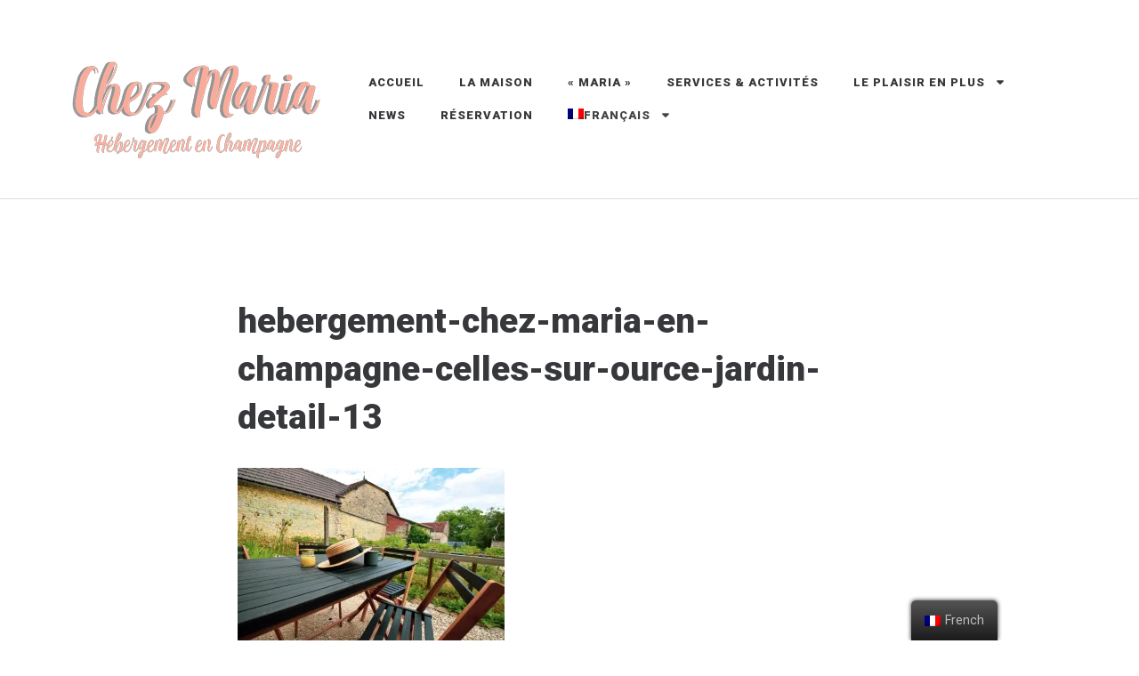

--- FILE ---
content_type: text/html; charset=UTF-8
request_url: https://hebergementchezmaria.com/hebergement-chez-maria-en-champagne-celles-sur-ource-jardin-detail-13/
body_size: 17600
content:
<!doctype html>
<html lang="fr-FR">
<head>
	<meta charset="UTF-8">
	<meta name="viewport" content="width=device-width, initial-scale=1">
	<link rel="profile" href="https://gmpg.org/xfn/11">

	<title>hebergement-chez-maria-en-champagne-celles-sur-ource-jardin-detail-13 &#8211; Hébergement Chez Maria &#8211; En Champagne</title>
<meta name='robots' content='max-image-preview:large' />
<link rel="alternate" hreflang="fr" href="https://hebergementchezmaria.com/hebergement-chez-maria-en-champagne-celles-sur-ource-jardin-detail-13/" />
<link rel="alternate" hreflang="en" href="https://hebergementchezmaria.com/hebergement-chez-maria-en-champagne-celles-sur-ource-jardin-detail-13-2/?lang=en" />
<link rel='dns-prefetch' href='//secure.gravatar.com' />
<link rel='dns-prefetch' href='//fonts.googleapis.com' />
<link rel='dns-prefetch' href='//s.w.org' />
<link rel='dns-prefetch' href='//v0.wordpress.com' />
<link rel='dns-prefetch' href='//i0.wp.com' />
<link rel='dns-prefetch' href='//c0.wp.com' />
<link rel="alternate" type="application/rss+xml" title="Hébergement Chez Maria - En Champagne &raquo; Flux" href="https://hebergementchezmaria.com/feed/" />
<link rel="alternate" type="application/rss+xml" title="Hébergement Chez Maria - En Champagne &raquo; Flux des commentaires" href="https://hebergementchezmaria.com/comments/feed/" />
<link rel="alternate" type="application/rss+xml" title="Hébergement Chez Maria - En Champagne &raquo; hebergement-chez-maria-en-champagne-celles-sur-ource-jardin-detail-13 Flux des commentaires" href="https://hebergementchezmaria.com/feed/?attachment_id=1001" />
		
		<style type="text/css">
img.wp-smiley,
img.emoji {
	display: inline !important;
	border: none !important;
	box-shadow: none !important;
	height: 1em !important;
	width: 1em !important;
	margin: 0 .07em !important;
	vertical-align: -0.1em !important;
	background: none !important;
	padding: 0 !important;
}
</style>
	<link rel='stylesheet' id='wp-block-library-css'  href='https://c0.wp.com/c/5.8.12/wp-includes/css/dist/block-library/style.min.css' type='text/css' media='all' />
<style id='wp-block-library-inline-css' type='text/css'>
.has-text-align-justify{text-align:justify;}
</style>
<link rel='stylesheet' id='mediaelement-css'  href='https://c0.wp.com/c/5.8.12/wp-includes/js/mediaelement/mediaelementplayer-legacy.min.css' type='text/css' media='all' />
<link rel='stylesheet' id='wp-mediaelement-css'  href='https://c0.wp.com/c/5.8.12/wp-includes/js/mediaelement/wp-mediaelement.min.css' type='text/css' media='all' />
<link rel='stylesheet' id='contact-form-7-css'  href='https://hebergementchezmaria.com/wp-content/plugins/contact-form-7/includes/css/styles.css?ver=5.5.3' type='text/css' media='all' />
<link rel='stylesheet' id='mphb-kbwood-datepick-css-css'  href='https://hebergementchezmaria.com/wp-content/plugins/motopress-hotel-booking/vendors/kbwood/datepick/jquery.datepick.css?ver=3.1.0' type='text/css' media='all' />
<link rel='stylesheet' id='mphb-kbwood-datepick-theme-css'  href='https://hebergementchezmaria.com/wp-content/plugins/motopress-hotel-booking/assets/css/datepick-themes/mphb-datepicker-minimal-blue.css?ver=3.1.0' type='text/css' media='all' />
<link rel='stylesheet' id='mphb-css'  href='https://hebergementchezmaria.com/wp-content/plugins/motopress-hotel-booking/assets/css/mphb.min.css?ver=3.1.0' type='text/css' media='all' />
<link rel='stylesheet' id='wpml-menu-item-0-css'  href='//hebergementchezmaria.com/wp-content/plugins/sitepress-multilingual-cms/templates/language-switchers/menu-item/style.css?ver=1' type='text/css' media='all' />
<style id='wpml-menu-item-0-inline-css' type='text/css'>
.wpml-ls-slot-25, .wpml-ls-slot-25 a, .wpml-ls-slot-25 a:visited{background-color:#ffffff;color:#444444;}.wpml-ls-slot-25:hover, .wpml-ls-slot-25:hover a, .wpml-ls-slot-25 a:hover{color:#000000;background-color:#eeeeee;}.wpml-ls-slot-25.wpml-ls-current-language, .wpml-ls-slot-25.wpml-ls-current-language a, .wpml-ls-slot-25.wpml-ls-current-language a:visited{color:#444444;background-color:#ffffff;}.wpml-ls-slot-25.wpml-ls-current-language:hover, .wpml-ls-slot-25.wpml-ls-current-language:hover a, .wpml-ls-slot-25.wpml-ls-current-language a:hover{color:#000000;background-color:#eeeeee;}.wpml-ls-slot-25.wpml-ls-current-language .wpml-ls-slot-25, .wpml-ls-slot-25.wpml-ls-current-language .wpml-ls-slot-25 a, .wpml-ls-slot-25.wpml-ls-current-language .wpml-ls-slot-25 a:visited{background-color:#ffffff;color:#444444;}.wpml-ls-slot-25.wpml-ls-current-language .wpml-ls-slot-25:hover, .wpml-ls-slot-25.wpml-ls-current-language .wpml-ls-slot-25:hover a, .wpml-ls-slot-25.wpml-ls-current-language .wpml-ls-slot-25 a:hover {color:#000000;background-color:#eeeeee;}
</style>
<link rel='stylesheet' id='trp-floater-language-switcher-style-css'  href='https://hebergementchezmaria.com/wp-content/plugins/translatepress-multilingual/assets/css/trp-floater-language-switcher.css?ver=2.1.8' type='text/css' media='all' />
<link rel='stylesheet' id='trp-language-switcher-style-css'  href='https://hebergementchezmaria.com/wp-content/plugins/translatepress-multilingual/assets/css/trp-language-switcher.css?ver=2.1.8' type='text/css' media='all' />
<link rel='stylesheet' id='ciestra-fonts-css'  href='https://fonts.googleapis.com/css?family=Roboto%3A300%2C400%2C400i%2C500%2C700%2C700i%2C900&#038;subset=latin%2Clatin-ext%2Ccyrillic' type='text/css' media='all' />
<link rel='stylesheet' id='ciestra-style-css'  href='https://hebergementchezmaria.com/wp-content/themes/ciestra/style.css?ver=1.2.1' type='text/css' media='all' />
<style id='ciestra-style-inline-css' type='text/css'>

            blockquote:before,
            .navigation.pagination .page-numbers.prev:hover:after, 
            .navigation.pagination .page-numbers.next:hover:after,
            .testimonials-wrapper .entry-content:before,
            .has-primary-background-color
            {
                background-color: #f8ab9b;
            }
            .button,
            button,
            input[type="button"],
            input[type="reset"],
            input[type="submit"],
            a.more-link:after,
            .main-navigation ul ul a:before,
            .navigation.pagination .page-numbers:after,
            .wp-block-file .wp-block-file__button,
            .wp-block-button__link  
            {
                background: #f8ab9b;
            }
            a.more-link,
            a.more-link:focus, 
            a.more-link:active,
            .theme-social-menu li a:hover,
            .main-navigation ul ul .current_page_item > a .menu-text,
            .main-navigation ul ul .current-menu-item > a .menu-text,
            .main-navigation ul ul .current_page_ancestor > a .menu-text,
            .main-navigation ul ul .current-menu-ancestor > a .menu-text,
            .main-navigation a:hover,
            .main-navigation .current_page_item > a,
            .main-navigation .current-menu-item > a,
            .main-navigation .current_page_ancestor > a,
            .main-navigation .current-menu-ancestor > a,
            .dropdown-toggle:hover, .dropdown-toggle:focus,
            .navigation.post-navigation .nav-links .nav-previous a:hover .post-title, 
            .navigation.post-navigation .nav-links .nav-next a:hover .post-title,
            .search-form .search-submit:hover,
            .entry-meta > span.featured,
            .entry-meta > span.featured .fa,
            .comments-area .comment-list .comment .comment-meta .fn a:hover, 
            .comments-area .comment-list .comment .comment-meta .fn a:focus,
            .fp-page-header-wrapper .front-page-nav-menus .front-page-contacts-container ul li a:hover, 
            .fp-page-header-wrapper .front-page-nav-menus .front-page-contacts-container ul li a:focus,
            .fp-page-header-wrapper .front-page-nav-menus .front-page-socials li a:hover,
            .wp-block-button.is-style-outline .wp-block-button__link,
            .has-primary-color
            {
                color: #f8ab9b;
            }
            input[type="text"]:focus,
            input[type="email"]:focus,
            input[type="url"]:focus,
            input[type="password"]:focus,
            input[type="search"]:focus,
            input[type="number"]:focus,
            input[type="tel"]:focus,
            input[type="range"]:focus,
            input[type="date"]:focus,
            input[type="month"]:focus,
            input[type="week"]:focus,
            input[type="time"]:focus,
            input[type="datetime"]:focus,
            input[type="datetime-local"]:focus,
            input[type="color"]:focus,
            textarea:focus,
            select:focus
            {
                border-color: #f8ab9b;
            }
            select:active, select:focus {
                background-image: url("https://hebergementchezmaria.com/wp-content/themes/ciestra/images/arrow_passive.svg");
            }
            
        
            code, kbd, tt, var,
            a.more-link:hover:after 
            {
                background: #f8ab9b;
            }
            .button:hover,
            button:hover,
            input[type="button"]:hover,
            input[type="reset"]:hover,
            input[type="submit"]:hover,
            .wp-block-button.is-style-outline .wp-block-button__link:hover, 
            .wp-block-button.is-style-outline .wp-block-button__link:focus
            {
                border-color: #f8ab9b;
                background: #f8ab9b;
            }
            .button:active, .button:focus,
            button:active,
            button:focus,
            input[type="button"]:active,
            input[type="button"]:focus,
            input[type="reset"]:active,
            input[type="reset"]:focus,
            input[type="submit"]:active,
            input[type="submit"]:focus
            {
                border-color: #f8ab9b;
            }            
            a.more-link:hover,
            a,
            a:hover,
            a:focus,
            a:active,
            .hentry .entry-title a:hover,
            .entry-meta a:hover 
            {
                color: #f8ab9b;
            }
            
            .wp-block-file .wp-block-file__button:hover, .wp-block-file .wp-block-file__button:focus,
            .wp-block-button__link:hover,
            .wp-block-button__link:focus {
                border-color: #f8ab9b !important;
                background: #f8ab9b !important;
            }
        
        
            .navigation.pagination .page-numbers.prev:after, 
            .navigation.pagination .page-numbers.next:after
            {
                background-color: #f9f9e8;
            }
            .navigation.post-navigation .nav-links .nav-previous a:hover img, 
            .navigation.post-navigation .nav-links .nav-next a:hover img {
                -webkit-box-shadow: 10px 10px 0 #f9f9e8; 
                box-shadow: 10px 10px 0 #f9f9e8;
            }
            .navigation.post-navigation .nav-links .nav-previous img, 
            .navigation.post-navigation .nav-links .nav-next img
            {
                -webkit-box-shadow: 20px 20px 0 #f9f9e8; 
                box-shadow: 20px 20px 0 #f9f9e8;
            }
            .widget-area .widget,
            .hentry .post-thumbnail img {
                -webkit-box-shadow: 10px 10px 0 #f9f9e8; 
                box-shadow: 10px 10px 0 #f9f9e8;
            }            
            .fp-page-header-wrapper .fp-entry-header-wrapper:before 
            {
                background: #f9f9e8;
            }
            @media (max-width: 991px){
                .front-page-widget-area{
                    background: #f9f9e8;
                }
            }
            .front-page-widget-area
            @media (min-width: 768px) {
                .hentry .post-thumbnail img {
                    -webkit-box-shadow: 20px 20px 0 #f9f9e8;
                    box-shadow: 20px 20px 0 #f9f9e8;
                }
            }
            
            @media (min-width: 992px) {
                .hentry .post-thumbnail img {
                    -webkit-box-shadow: 40px 40px 0 #f9f9e8;
                    box-shadow: 40px 40px 0 #f9f9e8;
                }
            }
            
            @media (min-width: 992px) {
                .hentry a.post-thumbnail:hover img {
                    -webkit-box-shadow: 20px 20px 0 #f9f9e8;
                    box-shadow: 20px 20px 0 #f9f9e8;
                }
            }
            
        
</style>
<link rel='stylesheet' id='font-awesome-css'  href='https://hebergementchezmaria.com/wp-content/plugins/elementor/assets/lib/font-awesome/css/font-awesome.min.css?ver=4.7.0' type='text/css' media='all' />
<link rel='stylesheet' id='ciestra-elementor-widgets-css'  href='https://hebergementchezmaria.com/wp-content/themes/ciestra/css/elementor-widgets.css?ver=1.2.1' type='text/css' media='all' />
<style id='ciestra-elementor-widgets-inline-css' type='text/css'>

            .slick-prev:hover:after,
            .slick-next:hover:after,
            .entry-content .elementor-slick-slider .slick-prev:hover:after,
            .entry-content .elementor-slick-slider .slick-next:hover:after
            {
                background-color: #f8ab9b;
            }
            .elementor-widget .mphb_sc_rooms-wrapper .type-mphb_room_type .room-description-wrapper .mphb-view-details-button,
            .slick-prev:after,
            .slick-next:after,
            .entry-content .elementor-slick-slider .slick-prev:after,
            .entry-content .elementor-slick-slider .slick-next:after
            {
                background: #f8ab9b;
            }
            .slick-dots .slick-active button:after, .slick-dots li:hover button:after {
                background: #f8ab9b;
                -webkit-box-shadow: 0 0 0 4px #f8ab9b40;
                box-shadow: 0 0 0 4px #f8ab9b40;
            }
            
            .elementor-widget-button .elementor-button,
            .elementor-widget-button.elementor-button-info .elementor-button:hover 
            {
                background-color: #f8ab9b !important;
            }
            
        
            .elementor-widget .mphb_sc_rooms-wrapper .type-mphb_room_type .room-description-wrapper .mphb-view-details-button:hover
            {
                background: #f8ab9b;
            }
            .elementor-widget-button .elementor-button:hover,
            .elementor-widget-button.elementor-button-info .elementor-button
            {
                background-color: #f8ab9b !important;
            }
        
        
            .slick-prev:after,
            .slick-next:after,
            .entry-content .elementor-slick-slider .slick-prev:after,
            .entry-content .elementor-slick-slider .slick-next:after
            {
                background-color: #f9f9e8;
            }
            .elementor-widget .mphb_sc_rooms-wrapper .type-mphb_room_type .room-images-wrapper > *:after,
            .amenities-slider .type-cptp-amenity .post-thumbnail:after,
            .recent-posts-widget .post .thumbnail-wrapper .post-thumbnail:after 
            {
                background: #f9f9e8;
            }            
            
        
</style>
<link rel='stylesheet' id='ciestra-mphb-style-css'  href='https://hebergementchezmaria.com/wp-content/themes/ciestra/css/motopress-hotel-booking.css?ver=1.2.1' type='text/css' media='all' />
<style id='ciestra-mphb-style-inline-css' type='text/css'>

            .mphb-calendar .datepick-ctrl a,
            .datepick-popup .datepick-ctrl a,
            .datepick-popup .mphb-datepick-popup .datepick-month td .datepick-today,
            .mphb-view-details-button,
            .mphb-service-title > a:hover 
            {
                color: #f8ab9b;
            }
            .mphb-view-details-button:after
            {
                background: #f8ab9b;
            }            
            .mphb-calendar.mphb-datepick .datepick-month td .datepick-selected,
            .datepick-popup .mphb-datepick-popup .datepick-month td .datepick-selected,
            .datepick-popup .mphb-datepick-popup .datepick-month td a.datepick-highlight,
            .mphb-calendar.mphb-datepick .datepick-month td .mphb-booked-date,
            body .mphb-flexslider.flexslider ul.flex-direction-nav a:hover,
            body .flexslider ul.flex-direction-nav a:hover 
            {
                background-color: #f8ab9b;
            }
            body .mphb-flexslider.flexslider ol.flex-control-nav li a.flex-active, body .mphb-flexslider.flexslider ol.flex-control-nav li a:hover,
            body .flexslider ol.flex-control-nav li a.flex-active,
            body .flexslider ol.flex-control-nav li a:hover {
                background: #f8ab9b !important;
                -webkit-box-shadow: 0 0 0 4px #f8ab9b80;
                box-shadow: 0 0 0 4px #f8ab9b80;
            }
            input[type="text"].mphb-datepick.is-datepick:focus, 
            input[type="text"].mphb-datepick.is-datepick:active 
            {
                background-image: url("https://hebergementchezmaria.com/wp-content/themes/ciestra/images/calendar_passive.svg");
            }
            
        
            .mphb-view-details-button:hover:after, .mphb-view-details-button:focus:after
            {
                background: #f8ab9b;
            }
            .mphb-view-details-button:hover, .mphb-view-details-button:focus
            {
                color: #f8ab9b;
            }
        
        
            @media (min-width: 992px) {
                .single-room-type .mphb-reservation-form {
                    -webkit-box-shadow: 10px 10px 0 #f9f9e8;
                    box-shadow: 10px 10px 0 #f9f9e8;
                }
            }
            .room-images-wrapper > * {
                -webkit-box-shadow: 40px 40px 0 #f9f9e8;
                box-shadow: 40px 40px 0 #f9f9e8;
            }
        
            body .mphb-flexslider.flexslider ul.flex-direction-nav a,
            body .flexslider ul.flex-direction-nav a 
            {
                background-color: #f9f9e8;
            }        
            
        
</style>
<link rel='stylesheet' id='jetpack_css-css'  href='https://c0.wp.com/p/jetpack/10.5.3/css/jetpack.css' type='text/css' media='all' />


<link rel="https://api.w.org/" href="https://hebergementchezmaria.com/wp-json/" /><link rel="alternate" type="application/json" href="https://hebergementchezmaria.com/wp-json/wp/v2/media/1001" /><link rel="EditURI" type="application/rsd+xml" title="RSD" href="https://hebergementchezmaria.com/xmlrpc.php?rsd" />
<link rel="wlwmanifest" type="application/wlwmanifest+xml" href="https://hebergementchezmaria.com/wp-includes/wlwmanifest.xml" /> 
<meta name="generator" content="WordPress 5.8.12" />
<link rel='shortlink' href='https://wp.me/aaP54C-g9' />
		<!-- Custom Logo: hide header text -->
		<style id="custom-logo-css" type="text/css">
			.site-title {
				position: absolute;
				clip: rect(1px, 1px, 1px, 1px);
			}
		</style>
		<link rel="alternate" type="application/json+oembed" href="https://hebergementchezmaria.com/wp-json/oembed/1.0/embed?url=https%3A%2F%2Fhebergementchezmaria.com%2Fhebergement-chez-maria-en-champagne-celles-sur-ource-jardin-detail-13%2F" />
<link rel="alternate" type="text/xml+oembed" href="https://hebergementchezmaria.com/wp-json/oembed/1.0/embed?url=https%3A%2F%2Fhebergementchezmaria.com%2Fhebergement-chez-maria-en-champagne-celles-sur-ource-jardin-detail-13%2F&#038;format=xml" />
<meta name="generator" content="WPML ver:4.2.7.1 stt:1,4;" />
		<meta name="jetpack-boost-ready" content="false" />
		<link rel="alternate" hreflang="fr-FR" href="https://hebergementchezmaria.com/hebergement-chez-maria-en-champagne-celles-sur-ource-jardin-detail-13/"/>
<link rel="alternate" hreflang="fr" href="https://hebergementchezmaria.com/hebergement-chez-maria-en-champagne-celles-sur-ource-jardin-detail-13/"/>
<link rel="alternate" hreflang="en-GB" href="https://hebergementchezmaria.com/en/hebergement-chez-maria-en-champagne-celles-sur-ource-jardin-detail-13/"/>
<link rel="alternate" hreflang="en" href="https://hebergementchezmaria.com/en/hebergement-chez-maria-en-champagne-celles-sur-ource-jardin-detail-13/"/>
		
				<style>
			.no-js img.lazyload { display: none; }
			figure.wp-block-image img.lazyloading { min-width: 150px; }
							.lazyload, .lazyloading { opacity: 0; }
				.lazyloaded {
					opacity: 1;
					transition: opacity 400ms;
					transition-delay: 0ms;
				}
					</style>
		<style type='text/css'>img#wpstats{display:none}</style>
				<style type="text/css">
				/* If html does not have either class, do not show lazy loaded images. */
				html:not( .jetpack-lazy-images-js-enabled ):not( .js ) .jetpack-lazy-image {
					display: none;
				}
			</style>
			
		
<!-- Jetpack Open Graph Tags -->
<meta property="og:type" content="article" />
<meta property="og:title" content="hebergement-chez-maria-en-champagne-celles-sur-ource-jardin-detail-13" />
<meta property="og:url" content="https://hebergementchezmaria.com/hebergement-chez-maria-en-champagne-celles-sur-ource-jardin-detail-13/" />
<meta property="og:description" content="Voir l&rsquo;article pour en savoir plus." />
<meta property="article:published_time" content="2019-07-16T20:45:25+00:00" />
<meta property="article:modified_time" content="2019-07-16T20:45:25+00:00" />
<meta property="og:site_name" content="Hébergement Chez Maria - En Champagne" />
<meta property="og:image" content="https://hebergementchezmaria.com/wp-content/uploads/2019/07/hebergement-chez-maria-en-champagne-celles-sur-ource-jardin-detail-13.jpeg" />
<meta property="og:image:alt" content="" />
<meta property="og:locale" content="fr_FR" />
<meta name="twitter:text:title" content="hebergement-chez-maria-en-champagne-celles-sur-ource-jardin-detail-13" />
<meta name="twitter:image" content="https://i0.wp.com/hebergementchezmaria.com/wp-content/uploads/2019/07/hebergement-chez-maria-en-champagne-celles-sur-ource-jardin-detail-13.jpeg?fit=1200%2C800&#038;ssl=1&#038;w=640" />
<meta name="twitter:card" content="summary_large_image" />
<meta name="twitter:description" content="Voir l&rsquo;article pour en savoir plus." />

<!-- End Jetpack Open Graph Tags -->
<link rel="icon" href="https://i0.wp.com/hebergementchezmaria.com/wp-content/uploads/2019/03/cropped-chez-maria-ico.jpg?fit=32%2C32&#038;ssl=1" sizes="32x32" />
<link rel="icon" href="https://i0.wp.com/hebergementchezmaria.com/wp-content/uploads/2019/03/cropped-chez-maria-ico.jpg?fit=192%2C192&#038;ssl=1" sizes="192x192" />
<link rel="apple-touch-icon" href="https://i0.wp.com/hebergementchezmaria.com/wp-content/uploads/2019/03/cropped-chez-maria-ico.jpg?fit=180%2C180&#038;ssl=1" />
<meta name="msapplication-TileImage" content="https://i0.wp.com/hebergementchezmaria.com/wp-content/uploads/2019/03/cropped-chez-maria-ico.jpg?fit=270%2C270&#038;ssl=1" />
</head>

<body data-rsssl=1 class="attachment attachment-template-default single single-attachment postid-1001 attachmentid-1001 attachment-jpeg wp-custom-logo wp-embed-responsive translatepress-fr_FR elementor-default elementor-kit-1480">
<div id="page" class="site">
	<a class="skip-link screen-reader-text" href="#content">Skip to content</a>

	<header id="masthead" class="site-header">
		<div class="site-branding">
			<a href="https://hebergementchezmaria.com/" class="custom-logo-link" rel="home"><img width="325" height="183" src="https://i0.wp.com/hebergementchezmaria.com/wp-content/uploads/2019/08/chez-maria-logo-principal-7.png?fit=325%2C183&amp;ssl=1" class="custom-logo jetpack-lazy-image" alt="Hébergement Chez Maria &#8211; En Champagne" data-attachment-id="1231" data-permalink="https://hebergementchezmaria.com/chez-maria-logo-principal-7/" data-orig-file="https://i0.wp.com/hebergementchezmaria.com/wp-content/uploads/2019/08/chez-maria-logo-principal-7.png?fit=325%2C183&amp;ssl=1" data-orig-size="325,183" data-comments-opened="1" data-image-meta="{&quot;aperture&quot;:&quot;0&quot;,&quot;credit&quot;:&quot;&quot;,&quot;camera&quot;:&quot;&quot;,&quot;caption&quot;:&quot;&quot;,&quot;created_timestamp&quot;:&quot;0&quot;,&quot;copyright&quot;:&quot;&quot;,&quot;focal_length&quot;:&quot;0&quot;,&quot;iso&quot;:&quot;0&quot;,&quot;shutter_speed&quot;:&quot;0&quot;,&quot;title&quot;:&quot;&quot;,&quot;orientation&quot;:&quot;0&quot;}" data-image-title="chez-maria-logo-principal-7" data-image-description="" data-image-caption="" data-medium-file="https://i0.wp.com/hebergementchezmaria.com/wp-content/uploads/2019/08/chez-maria-logo-principal-7.png?fit=300%2C169&amp;ssl=1" data-large-file="https://i0.wp.com/hebergementchezmaria.com/wp-content/uploads/2019/08/chez-maria-logo-principal-7.png?fit=325%2C183&amp;ssl=1" data-lazy-srcset="https://i0.wp.com/hebergementchezmaria.com/wp-content/uploads/2019/08/chez-maria-logo-principal-7.png?w=325&amp;ssl=1 325w, https://i0.wp.com/hebergementchezmaria.com/wp-content/uploads/2019/08/chez-maria-logo-principal-7.png?resize=300%2C169&amp;ssl=1 300w" data-lazy-sizes="(max-width: 325px) 100vw, 325px" data-lazy-src="https://i0.wp.com/hebergementchezmaria.com/wp-content/uploads/2019/08/chez-maria-logo-principal-7.png?fit=325%2C183&amp;ssl=1&amp;is-pending-load=1" srcset="[data-uri]" /></a>				<p class="site-title"><a href="https://hebergementchezmaria.com/" rel="home">Hébergement Chez Maria &#8211; En Champagne</a></p>
						</div><!-- .site-branding -->

                    <nav id="site-navigation" class="main-navigation">
                <button class="menu-toggle" aria-controls="primary-menu" aria-expanded="false">
                    <span class="screen-reader-text">Primary Menu</span>
                    <span class="bars">
                        <i></i>
                        <i></i>
                        <i></i>
                    </span>
                </button>
                <div class="menu-primary-container"><ul id="primary-menu" class="primary-menu"><li id="menu-item-91" class="menu-item menu-item-type-custom menu-item-object-custom menu-item-91"><a href="/"><span class="menu-text">Accueil</span></a></li>
<li id="menu-item-183" class="menu-item menu-item-type-post_type menu-item-object-page menu-item-183"><a href="https://hebergementchezmaria.com/detail-maison-maria/"><span class="menu-text">La Maison</span></a></li>
<li id="menu-item-619" class="menu-item menu-item-type-post_type menu-item-object-page menu-item-619"><a href="https://hebergementchezmaria.com/a-propos-de-la-grand-mere-maria/"><span class="menu-text">« Maria »</span></a></li>
<li id="menu-item-87" class="menu-item menu-item-type-post_type menu-item-object-page menu-item-87"><a href="https://hebergementchezmaria.com/services-activites/"><span class="menu-text">Services &#038; Activités</span></a></li>
<li id="menu-item-84" class="menu-item menu-item-type-custom menu-item-object-custom menu-item-has-children menu-item-84"><a href="#"><span class="menu-text">Le plaisir en plus</span></a>
<ul class="sub-menu">
	<li id="menu-item-181" class="menu-item menu-item-type-post_type menu-item-object-page menu-item-181"><a href="https://hebergementchezmaria.com/bouteilles-champagne/"><span class="menu-text">Champagne frais</span></a></li>
	<li id="menu-item-86" class="menu-item menu-item-type-post_type menu-item-object-page menu-item-86"><a href="https://hebergementchezmaria.com/apero-champagne-brioche/"><span class="menu-text">Champagne &#038; Brioche</span></a></li>
	<li id="menu-item-571" class="menu-item menu-item-type-post_type menu-item-object-page menu-item-571"><a href="https://hebergementchezmaria.com/panier-du-terroir-local/"><span class="menu-text">Panier du terroir</span></a></li>
</ul>
</li>
<li id="menu-item-104" class="menu-item menu-item-type-post_type menu-item-object-page current_page_parent menu-item-104"><a href="https://hebergementchezmaria.com/news/"><span class="menu-text">News</span></a></li>
<li id="menu-item-173" class="menu-item menu-item-type-post_type menu-item-object-page menu-item-173"><a href="https://hebergementchezmaria.com/reservation-contact/"><span class="menu-text">Réservation</span></a></li>
<li id="menu-item-wpml-ls-25-fr" class="menu-item wpml-ls-slot-25 wpml-ls-item wpml-ls-item-fr wpml-ls-current-language wpml-ls-menu-item wpml-ls-first-item menu-item-type-wpml_ls_menu_item menu-item-object-wpml_ls_menu_item menu-item-has-children menu-item-wpml-ls-25-fr"><a title="Français" href="https://hebergementchezmaria.com/hebergement-chez-maria-en-champagne-celles-sur-ource-jardin-detail-13/"><span class="menu-text"><img   alt="fr" title="Français" data-src="https://hebergementchezmaria.com/wp-content/plugins/sitepress-multilingual-cms/res/flags/fr.png" class="wpml-ls-flag lazyload" src="[data-uri]"><noscript><img   alt="fr" title="Français" data-src="https://hebergementchezmaria.com/wp-content/plugins/sitepress-multilingual-cms/res/flags/fr.png" class="wpml-ls-flag lazyload" src="[data-uri]"><noscript><img class="wpml-ls-flag" src="https://hebergementchezmaria.com/wp-content/plugins/sitepress-multilingual-cms/res/flags/fr.png" alt="fr" title="Français"></noscript></noscript><span class="wpml-ls-native">Français</span></span></a>
<ul class="sub-menu">
	<li id="menu-item-wpml-ls-25-en" class="menu-item wpml-ls-slot-25 wpml-ls-item wpml-ls-item-en wpml-ls-menu-item wpml-ls-last-item menu-item-type-wpml_ls_menu_item menu-item-object-wpml_ls_menu_item menu-item-wpml-ls-25-en"><a title="English" href="https://hebergementchezmaria.com/hebergement-chez-maria-en-champagne-celles-sur-ource-jardin-detail-13-2/?lang=en"><span class="menu-text"><img   alt="en" title="English" data-src="https://hebergementchezmaria.com/wp-content/plugins/sitepress-multilingual-cms/res/flags/en.png" class="wpml-ls-flag lazyload" src="[data-uri]"><noscript><img class="wpml-ls-flag" src="https://hebergementchezmaria.com/wp-content/plugins/sitepress-multilingual-cms/res/flags/en.png" alt="en" title="English"></noscript><span class="wpml-ls-native">English</span></span></a></li>
</ul>
</li>
</ul></div>            </nav><!-- #site-navigation -->
        	</header><!-- #masthead -->

	<div id="content" class="site-content wrapper">

	<div id="primary" class="content-area boxed">
		<main id="main" class="site-main">

		
<article id="post-1001" class="post-1001 attachment type-attachment status-inherit hentry">

    
	<header class="entry-header">
        <h1 class="entry-title">hebergement-chez-maria-en-champagne-celles-sur-ource-jardin-detail-13</h1>	</header><!-- .entry-header -->

	<div class="entry-content">
		<p class="attachment"><a href='https://i0.wp.com/hebergementchezmaria.com/wp-content/uploads/2019/07/hebergement-chez-maria-en-champagne-celles-sur-ource-jardin-detail-13.jpeg?ssl=1'><img width="300" height="200" src="https://i0.wp.com/hebergementchezmaria.com/wp-content/uploads/2019/07/hebergement-chez-maria-en-champagne-celles-sur-ource-jardin-detail-13.jpeg?fit=300%2C200&amp;ssl=1" class="attachment-medium size-medium jetpack-lazy-image" alt="" data-attachment-id="1001" data-permalink="https://hebergementchezmaria.com/hebergement-chez-maria-en-champagne-celles-sur-ource-jardin-detail-13/" data-orig-file="https://i0.wp.com/hebergementchezmaria.com/wp-content/uploads/2019/07/hebergement-chez-maria-en-champagne-celles-sur-ource-jardin-detail-13.jpeg?fit=1620%2C1080&amp;ssl=1" data-orig-size="1620,1080" data-comments-opened="1" data-image-meta="{&quot;aperture&quot;:&quot;7.1&quot;,&quot;credit&quot;:&quot;&quot;,&quot;camera&quot;:&quot;NIKON D5300&quot;,&quot;caption&quot;:&quot;&quot;,&quot;created_timestamp&quot;:&quot;0&quot;,&quot;copyright&quot;:&quot;&quot;,&quot;focal_length&quot;:&quot;10&quot;,&quot;iso&quot;:&quot;100&quot;,&quot;shutter_speed&quot;:&quot;0.005&quot;,&quot;title&quot;:&quot;&quot;,&quot;orientation&quot;:&quot;0&quot;}" data-image-title="hebergement-chez-maria-en-champagne-celles-sur-ource-jardin-detail-13" data-image-description="" data-image-caption="" data-medium-file="https://i0.wp.com/hebergementchezmaria.com/wp-content/uploads/2019/07/hebergement-chez-maria-en-champagne-celles-sur-ource-jardin-detail-13.jpeg?fit=300%2C200&amp;ssl=1" data-large-file="https://i0.wp.com/hebergementchezmaria.com/wp-content/uploads/2019/07/hebergement-chez-maria-en-champagne-celles-sur-ource-jardin-detail-13.jpeg?fit=746%2C498&amp;ssl=1" data-lazy-srcset="https://i0.wp.com/hebergementchezmaria.com/wp-content/uploads/2019/07/hebergement-chez-maria-en-champagne-celles-sur-ource-jardin-detail-13.jpeg?w=1620&amp;ssl=1 1620w, https://i0.wp.com/hebergementchezmaria.com/wp-content/uploads/2019/07/hebergement-chez-maria-en-champagne-celles-sur-ource-jardin-detail-13.jpeg?resize=300%2C200&amp;ssl=1 300w, https://i0.wp.com/hebergementchezmaria.com/wp-content/uploads/2019/07/hebergement-chez-maria-en-champagne-celles-sur-ource-jardin-detail-13.jpeg?resize=768%2C512&amp;ssl=1 768w, https://i0.wp.com/hebergementchezmaria.com/wp-content/uploads/2019/07/hebergement-chez-maria-en-champagne-celles-sur-ource-jardin-detail-13.jpeg?resize=1024%2C683&amp;ssl=1 1024w, https://i0.wp.com/hebergementchezmaria.com/wp-content/uploads/2019/07/hebergement-chez-maria-en-champagne-celles-sur-ource-jardin-detail-13.jpeg?resize=891%2C594&amp;ssl=1 891w, https://i0.wp.com/hebergementchezmaria.com/wp-content/uploads/2019/07/hebergement-chez-maria-en-champagne-celles-sur-ource-jardin-detail-13.jpeg?w=1492&amp;ssl=1 1492w" data-lazy-sizes="(max-width: 300px) 100vw, 300px" data-lazy-src="https://i0.wp.com/hebergementchezmaria.com/wp-content/uploads/2019/07/hebergement-chez-maria-en-champagne-celles-sur-ource-jardin-detail-13.jpeg?fit=300%2C200&amp;ssl=1&amp;is-pending-load=1" srcset="[data-uri]" /></a></p>
	</div><!-- .entry-content -->
</article><!-- #post-1001 -->

	<nav class="navigation post-navigation" role="navigation" aria-label="Publications">
		<h2 class="screen-reader-text">Navigation de l’article</h2>
		<div class="nav-links"><div class="nav-previous"><a href="https://hebergementchezmaria.com/hebergement-chez-maria-en-champagne-celles-sur-ource-jardin-detail-13/" rel="prev"><span class="meta-nav" aria-hidden="true">Previous</span> <span class="screen-reader-text">Previous post:</span> <span class="post-title">hebergement-chez-maria-en-champagne-celles-sur-ource-jardin-detail-13</span></a></div></div>
	</nav>
<div id="comments" class="comments-area">

		<div id="respond" class="comment-respond">
		<h3 id="reply-title" class="comment-reply-title">Laisser un commentaire <small><a rel="nofollow" id="cancel-comment-reply-link" href="/hebergement-chez-maria-en-champagne-celles-sur-ource-jardin-detail-13/#respond" style="display:none;">Annuler la réponse</a></small></h3><form action="https://hebergementchezmaria.com/wp-comments-post.php" method="post" id="commentform" class="comment-form" novalidate><p class="comment-notes"><span id="email-notes">Votre adresse de messagerie ne sera pas publiée.</span> Les champs obligatoires sont indiqués avec <span class="required">*</span></p><p class="comment-form-comment"><label for="comment">Commentaire</label> <textarea id="comment" name="comment" cols="45" rows="8" maxlength="65525" required="required"></textarea></p><input name="wpml_language_code" type="hidden" value="fr" /><p class="comment-form-author"><label for="author">Nom <span class="required">*</span></label> <input id="author" name="author" type="text" value="" size="30" maxlength="245" required='required' /></p>
<p class="comment-form-email"><label for="email">Adresse de messagerie <span class="required">*</span></label> <input id="email" name="email" type="email" value="" size="30" maxlength="100" aria-describedby="email-notes" required='required' /></p>
<p class="comment-form-url"><label for="url">Site web</label> <input id="url" name="url" type="url" value="" size="30" maxlength="200" /></p>
<p class="comment-form-cookies-consent"><input id="wp-comment-cookies-consent" name="wp-comment-cookies-consent" type="checkbox" value="yes" /> <label for="wp-comment-cookies-consent">Enregistrer mon nom, mon e-mail et mon site web dans le navigateur pour mon prochain commentaire.</label></p>
<p class="comment-subscription-form"><input type="checkbox" name="subscribe_blog" id="subscribe_blog" value="subscribe" style="width: auto; -moz-appearance: checkbox; -webkit-appearance: checkbox;" /> <label class="subscribe-label" id="subscribe-blog-label" for="subscribe_blog">Prévenez-moi de tous les nouveaux articles par e-mail.</label></p><p class="form-submit"><input name="submit" type="submit" id="submit" class="submit" value="Laisser un commentaire" /> <input type='hidden' name='comment_post_ID' value='1001' id='comment_post_ID' />
<input type='hidden' name='comment_parent' id='comment_parent' value='0' />
</p><p style="display: none;"><input type="hidden" id="akismet_comment_nonce" name="akismet_comment_nonce" value="1cd605f543" /></p><p style="display: none !important;"><label>&#916;<textarea name="ak_hp_textarea" cols="45" rows="8" maxlength="100"></textarea></label><input type="hidden" id="ak_js" name="ak_js" value="76"/></p></form>	</div><!-- #respond -->
	
</div><!-- #comments -->

		</main><!-- #main -->
	</div><!-- #primary -->


	</div><!-- #content -->

	<footer id="colophon" class="site-footer">
        <div class="wrapper">
            
<aside id="footer-sidebar" class="footer-widget-area">
    <section id="text-2" class="widget widget_text">			<div class="textwidget"><p><img class="alignnone wp-image-1351 size-medium jetpack-lazy-image" src="https://i0.wp.com/hebergementchezmaria.com/wp-content/uploads/2019/09/chez-maria-logo-principal-HD-e1567466226387-300x100.png?resize=300%2C100&#038;ssl=1" alt width="300" height="100" data-recalc-dims="1" data-lazy-src="https://i0.wp.com/hebergementchezmaria.com/wp-content/uploads/2019/09/chez-maria-logo-principal-HD-e1567466226387-300x100.png?resize=300%2C100&amp;is-pending-load=1#038;ssl=1" srcset="[data-uri]"><noscript><img   alt="" width="300" height="100" data-recalc-dims="1" data-srcset="https://i0.wp.com/hebergementchezmaria.com/wp-content/uploads/2019/09/chez-maria-logo-principal-HD-e1567466226387.png?resize=300%2C100&amp;ssl=1 300w, https://i0.wp.com/hebergementchezmaria.com/wp-content/uploads/2019/09/chez-maria-logo-principal-HD-e1567466226387.png?resize=768%2C255&amp;ssl=1 768w, https://i0.wp.com/hebergementchezmaria.com/wp-content/uploads/2019/09/chez-maria-logo-principal-HD-e1567466226387.png?resize=1024%2C340&amp;ssl=1 1024w, https://i0.wp.com/hebergementchezmaria.com/wp-content/uploads/2019/09/chez-maria-logo-principal-HD-e1567466226387.png?resize=891%2C296&amp;ssl=1 891w, https://i0.wp.com/hebergementchezmaria.com/wp-content/uploads/2019/09/chez-maria-logo-principal-HD-e1567466226387.png?w=1920&amp;ssl=1 1920w, https://i0.wp.com/hebergementchezmaria.com/wp-content/uploads/2019/09/chez-maria-logo-principal-HD-e1567466226387.png?w=1492&amp;ssl=1 1492w"  data-src="https://i0.wp.com/hebergementchezmaria.com/wp-content/uploads/2019/09/chez-maria-logo-principal-HD-e1567466226387-300x100.png?resize=300%2C100&#038;ssl=1" data-sizes="(max-width: 300px) 100vw, 300px" class="alignnone wp-image-1351 size-medium lazyload" src="[data-uri]" /><noscript><img class="alignnone wp-image-1351 size-medium" src="https://i0.wp.com/hebergementchezmaria.com/wp-content/uploads/2019/09/chez-maria-logo-principal-HD-e1567466226387-300x100.png?resize=300%2C100&#038;ssl=1" alt="" width="300" height="100" data-recalc-dims="1" srcset="https://i0.wp.com/hebergementchezmaria.com/wp-content/uploads/2019/09/chez-maria-logo-principal-HD-e1567466226387.png?resize=300%2C100&amp;ssl=1 300w, https://i0.wp.com/hebergementchezmaria.com/wp-content/uploads/2019/09/chez-maria-logo-principal-HD-e1567466226387.png?resize=768%2C255&amp;ssl=1 768w, https://i0.wp.com/hebergementchezmaria.com/wp-content/uploads/2019/09/chez-maria-logo-principal-HD-e1567466226387.png?resize=1024%2C340&amp;ssl=1 1024w, https://i0.wp.com/hebergementchezmaria.com/wp-content/uploads/2019/09/chez-maria-logo-principal-HD-e1567466226387.png?resize=891%2C296&amp;ssl=1 891w, https://i0.wp.com/hebergementchezmaria.com/wp-content/uploads/2019/09/chez-maria-logo-principal-HD-e1567466226387.png?w=1920&amp;ssl=1 1920w, https://i0.wp.com/hebergementchezmaria.com/wp-content/uploads/2019/09/chez-maria-logo-principal-HD-e1567466226387.png?w=1492&amp;ssl=1 1492w" sizes="(max-width: 300px) 100vw, 300px" /></noscript></noscript></p>
</div>
		</section></aside><!-- #secondary -->
<div class="socials-menu-container"><ul id="socials-menu" class="theme-social-menu"><li id="menu-item-92" class="menu-item menu-item-type-custom menu-item-object-custom menu-item-92"><a href="https://www.facebook.com/Chez-la-Grand-Mère-Maria-2386865248214546/"><span class="menu-text">Facebook</span></a></li>
<li id="menu-item-93" class="menu-item menu-item-type-custom menu-item-object-custom menu-item-93"><a href="https://www.instagram.com/hebergement.chez.maria/"><span class="menu-text">Instagram</span></a></li>
<li id="menu-item-94" class="menu-item menu-item-type-custom menu-item-object-custom menu-item-94"><a href="http://youtube.com"><span class="menu-text">YouTube</span></a></li>
<li id="menu-item-96" class="menu-item menu-item-type-custom menu-item-object-custom menu-item-96"><a href="http://foursquare.com"><span class="menu-text">Foursquare</span></a></li>
<li id="menu-item-95" class="menu-item menu-item-type-custom menu-item-object-custom menu-item-95"><a href="http://tripadvisor.com"><span class="menu-text">Tripadvisor</span></a></li>
</ul></div><div class="menu-primary-menu-container"><ul id="footer-menu" class="footer-menu"><li class="menu-item menu-item-type-custom menu-item-object-custom menu-item-91"><a href="/"><span class="menu-text">Accueil</span></a></li>
<li class="menu-item menu-item-type-post_type menu-item-object-page menu-item-183"><a href="https://hebergementchezmaria.com/detail-maison-maria/"><span class="menu-text">La Maison</span></a></li>
<li class="menu-item menu-item-type-post_type menu-item-object-page menu-item-619"><a href="https://hebergementchezmaria.com/a-propos-de-la-grand-mere-maria/"><span class="menu-text">« Maria »</span></a></li>
<li class="menu-item menu-item-type-post_type menu-item-object-page menu-item-87"><a href="https://hebergementchezmaria.com/services-activites/"><span class="menu-text">Services &#038; Activités</span></a></li>
<li class="menu-item menu-item-type-custom menu-item-object-custom menu-item-has-children menu-item-84"><a href="#"><span class="menu-text">Le plaisir en plus</span></a></li>
<li class="menu-item menu-item-type-post_type menu-item-object-page current_page_parent menu-item-104"><a href="https://hebergementchezmaria.com/news/"><span class="menu-text">News</span></a></li>
<li class="menu-item menu-item-type-post_type menu-item-object-page menu-item-173"><a href="https://hebergementchezmaria.com/reservation-contact/"><span class="menu-text">Réservation</span></a></li>
<li class="menu-item wpml-ls-slot-25 wpml-ls-item wpml-ls-item-fr wpml-ls-current-language wpml-ls-menu-item wpml-ls-first-item menu-item-type-wpml_ls_menu_item menu-item-object-wpml_ls_menu_item menu-item-has-children menu-item-wpml-ls-25-fr"><a title="Français" href="https://hebergementchezmaria.com/hebergement-chez-maria-en-champagne-celles-sur-ource-jardin-detail-13/"><span class="menu-text"><img   alt="fr" title="Français" data-src="https://hebergementchezmaria.com/wp-content/plugins/sitepress-multilingual-cms/res/flags/fr.png" class="wpml-ls-flag lazyload" src="[data-uri]"><noscript><img   alt="fr" title="Français" data-src="https://hebergementchezmaria.com/wp-content/plugins/sitepress-multilingual-cms/res/flags/fr.png" class="wpml-ls-flag lazyload" src="[data-uri]"><noscript><img class="wpml-ls-flag" src="https://hebergementchezmaria.com/wp-content/plugins/sitepress-multilingual-cms/res/flags/fr.png" alt="fr" title="Français"></noscript></noscript><span class="wpml-ls-native">Français</span></span></a></li>
</ul></div>                <div class="site-info">
                    Hébergement Chez Maria - En Champagne © 2026 Tous droits réservés - Réalisation par <a href="https://naturebike.fr/" target="_blank">Naturebike</a>                </div><!-- .site-info -->
                    </div>
	</footer><!-- #colophon -->
</div><!-- #page -->

        <div id="trp-floater-ls" onclick="" data-no-translation class="trp-language-switcher-container trp-floater-ls-names trp-bottom-right trp-color-dark" >
            <div id="trp-floater-ls-current-language" class="trp-with-flags">

                <a href="#" class="trp-floater-ls-disabled-language trp-ls-disabled-language" onclick="event.preventDefault()">
					<img   width="18" height="12" alt="fr_FR" title="French" data-src="https://hebergementchezmaria.com/wp-content/plugins/translatepress-multilingual/assets/images/flags/fr_FR.png" class="trp-flag-image lazyload" src="[data-uri]"><noscript><img   width="18" height="12" alt="fr_FR" title="French" data-src="https://hebergementchezmaria.com/wp-content/plugins/translatepress-multilingual/assets/images/flags/fr_FR.png" class="trp-flag-image lazyload" src="[data-uri]"><noscript><img class="trp-flag-image" src="https://hebergementchezmaria.com/wp-content/plugins/translatepress-multilingual/assets/images/flags/fr_FR.png" width="18" height="12" alt="fr_FR" title="French"></noscript></noscript>French				</a>

            </div>
            <div id="trp-floater-ls-language-list" class="trp-with-flags" >

                <div class="trp-language-wrap">                    <a href="https://hebergementchezmaria.com/en/hebergement-chez-maria-en-champagne-celles-sur-ource-jardin-detail-13/"
                         title="English">
          						  <img   width="18" height="12" alt="en_GB" title="English" data-src="https://hebergementchezmaria.com/wp-content/plugins/translatepress-multilingual/assets/images/flags/en_GB.png" class="trp-flag-image lazyload" src="[data-uri]"><noscript><img class="trp-flag-image" src="https://hebergementchezmaria.com/wp-content/plugins/translatepress-multilingual/assets/images/flags/en_GB.png" width="18" height="12" alt="en_GB" title="English"></noscript>English					          </a>
                <a href="#" class="trp-floater-ls-disabled-language trp-ls-disabled-language" onclick="event.preventDefault()"><img   width="18" height="12" alt="fr_FR" title="French" data-src="https://hebergementchezmaria.com/wp-content/plugins/translatepress-multilingual/assets/images/flags/fr_FR.png" class="trp-flag-image lazyload" src="[data-uri]"><noscript><img   width="18" height="12" alt="fr_FR" title="French" data-src="https://hebergementchezmaria.com/wp-content/plugins/translatepress-multilingual/assets/images/flags/fr_FR.png" class="trp-flag-image lazyload" src="[data-uri]"><noscript><img class="trp-flag-image" src="https://hebergementchezmaria.com/wp-content/plugins/translatepress-multilingual/assets/images/flags/fr_FR.png" width="18" height="12" alt="fr_FR" title="French"></noscript></noscript>French</a></div>            </div>
        </div>

    		
		























<script type="text/javascript">
			window._wpemojiSettings = {"baseUrl":"https:\/\/s.w.org\/images\/core\/emoji\/13.1.0\/72x72\/","ext":".png","svgUrl":"https:\/\/s.w.org\/images\/core\/emoji\/13.1.0\/svg\/","svgExt":".svg","source":{"concatemoji":"https:\/\/hebergementchezmaria.com\/wp-includes\/js\/wp-emoji-release.min.js?ver=5.8.12"}};
			!function(e,a,t){var n,r,o,i=a.createElement("canvas"),p=i.getContext&&i.getContext("2d");function s(e,t){var a=String.fromCharCode;p.clearRect(0,0,i.width,i.height),p.fillText(a.apply(this,e),0,0);e=i.toDataURL();return p.clearRect(0,0,i.width,i.height),p.fillText(a.apply(this,t),0,0),e===i.toDataURL()}function c(e){var t=a.createElement("script");t.src=e,t.defer=t.type="text/javascript",a.getElementsByTagName("head")[0].appendChild(t)}for(o=Array("flag","emoji"),t.supports={everything:!0,everythingExceptFlag:!0},r=0;r<o.length;r++)t.supports[o[r]]=function(e){if(!p||!p.fillText)return!1;switch(p.textBaseline="top",p.font="600 32px Arial",e){case"flag":return s([127987,65039,8205,9895,65039],[127987,65039,8203,9895,65039])?!1:!s([55356,56826,55356,56819],[55356,56826,8203,55356,56819])&&!s([55356,57332,56128,56423,56128,56418,56128,56421,56128,56430,56128,56423,56128,56447],[55356,57332,8203,56128,56423,8203,56128,56418,8203,56128,56421,8203,56128,56430,8203,56128,56423,8203,56128,56447]);case"emoji":return!s([10084,65039,8205,55357,56613],[10084,65039,8203,55357,56613])}return!1}(o[r]),t.supports.everything=t.supports.everything&&t.supports[o[r]],"flag"!==o[r]&&(t.supports.everythingExceptFlag=t.supports.everythingExceptFlag&&t.supports[o[r]]);t.supports.everythingExceptFlag=t.supports.everythingExceptFlag&&!t.supports.flag,t.DOMReady=!1,t.readyCallback=function(){t.DOMReady=!0},t.supports.everything||(n=function(){t.readyCallback()},a.addEventListener?(a.addEventListener("DOMContentLoaded",n,!1),e.addEventListener("load",n,!1)):(e.attachEvent("onload",n),a.attachEvent("onreadystatechange",function(){"complete"===a.readyState&&t.readyCallback()})),(n=t.source||{}).concatemoji?c(n.concatemoji):n.wpemoji&&n.twemoji&&(c(n.twemoji),c(n.wpemoji)))}(window,document,window._wpemojiSettings);
		</script><script type='text/javascript' src='https://c0.wp.com/c/5.8.12/wp-includes/js/jquery/jquery.min.js' id='jquery-core-js'></script><script type='text/javascript' src='https://c0.wp.com/c/5.8.12/wp-includes/js/jquery/jquery-migrate.min.js' id='jquery-migrate-js'></script><script>
			document.documentElement.className = document.documentElement.className.replace( 'no-js', 'js' );
		</script><script>
				document.documentElement.classList.add(
					'jetpack-lazy-images-js-enabled'
				);
			</script><script>document.getElementById( "ak_js" ).setAttribute( "value", ( new Date() ).getTime() );</script><script>window.addEventListener('load', function() {
				document.querySelectorAll('link').forEach(function(e) {'not all' === e.media && e.dataset.media && (e.media=e.dataset.media,delete e.dataset.media)});
				var e = document.getElementById('jetpack-boost-critical-css');
				e && (e.media = 'not all');
			});</script><script type='text/javascript' src='https://c0.wp.com/p/jetpack/10.5.3/_inc/build/photon/photon.min.js' id='jetpack-photon-js'></script><script type='text/javascript' src='https://c0.wp.com/c/5.8.12/wp-includes/js/dist/vendor/regenerator-runtime.min.js' id='regenerator-runtime-js'></script><script type='text/javascript' src='https://c0.wp.com/c/5.8.12/wp-includes/js/dist/vendor/wp-polyfill.min.js' id='wp-polyfill-js'></script><script type='text/javascript' id='contact-form-7-js-extra'>
/* <![CDATA[ */
var wpcf7 = {"api":{"root":"https:\/\/hebergementchezmaria.com\/wp-json\/","namespace":"contact-form-7\/v1"},"cached":"1"};
/* ]]> */
</script><script type='text/javascript' src='https://hebergementchezmaria.com/wp-content/plugins/contact-form-7/includes/js/index.js?ver=5.5.3' id='contact-form-7-js'></script><script type='text/javascript' src='https://hebergementchezmaria.com/wp-content/plugins/motopress-hotel-booking/vendors/canjs/can.custom.min.js?ver=3.1.0' id='mphb-canjs-js'></script><script type='text/javascript' src='https://hebergementchezmaria.com/wp-content/plugins/motopress-hotel-booking/vendors/kbwood/datepick/jquery.plugin.min.js?ver=3.1.0' id='mphb-kbwood-plugin-js'></script><script type='text/javascript' src='https://hebergementchezmaria.com/wp-content/plugins/motopress-hotel-booking/vendors/kbwood/datepick/jquery.datepick.min.js?ver=3.1.0' id='mphb-kbwood-datepick-js'></script><script type='text/javascript' src='https://hebergementchezmaria.com/wp-content/plugins/motopress-hotel-booking/vendors/kbwood/datepick/jquery.datepick-fr.js?ver=3.1.0' id='mphb-kbwood-datepick-localization-js'></script><script type='text/javascript' id='mphb-js-extra'>
/* <![CDATA[ */
var MPHB = {"_data":{"settings":{"currency":{"code":"EUR","price_format":"%s&nbsp;<span class=\"mphb-currency\">&euro;<\/span>","decimals":2,"decimal_separator":".","thousand_separator":","},"siteName":"H\u00e9bergement Chez Maria - En Champagne","firstDay":1,"numberOfMonthCalendar":2,"numberOfMonthDatepicker":2,"dateFormat":"dd\/mm\/yyyy","dateTransferFormat":"yyyy-mm-dd","useBilling":false,"useCoupons":false,"datepickerClass":"mphb-datepicker-minimal-blue","isDirectBooking":"1"},"today":"2026-01-16","ajaxUrl":"https:\/\/hebergementchezmaria.com\/wp-admin\/admin-ajax.php","nonces":{"mphb_update_checkout_info":"d024a2acc4","mphb_update_rate_prices":"0dbbf9330b","mphb_get_billing_fields":"6bc03b267b","mphb_apply_coupon":"4c861c19ab","mphb_get_free_accommodations_amount":"e54c27bfd9"},"roomTypesData":{"257":{"dates":{"booked":[],"checkIns":[],"checkOuts":[],"havePrice":["2023-07-01","2023-07-02","2023-07-03","2023-07-04","2023-07-05","2023-07-06","2023-07-07","2023-07-08","2023-07-09","2023-07-10","2023-07-11","2023-07-12","2023-07-13","2023-07-14","2023-07-15","2023-07-16","2023-07-17","2023-07-18","2023-07-19","2023-07-20","2023-07-21","2023-07-22","2023-07-23","2023-07-24","2023-07-25","2023-07-26","2023-07-27","2023-07-28","2023-07-29","2023-07-30","2023-07-31","2023-08-01","2023-08-02","2023-08-03","2023-08-04","2023-08-05","2023-08-06","2023-08-07","2023-08-08","2023-08-09","2023-08-10","2023-08-11","2023-08-12","2023-08-13","2023-08-14","2023-08-15","2023-08-16","2023-08-17","2023-08-18","2023-08-19","2023-08-20","2023-08-21","2023-08-22","2023-08-23","2023-08-24","2023-08-25","2023-08-26","2023-08-27","2023-08-28","2023-08-29","2023-08-30","2023-08-31","2022-09-01","2022-09-02","2022-09-03","2022-09-04","2022-09-05","2022-09-06","2022-09-07","2022-09-08","2022-09-09","2022-09-10","2022-09-11","2022-09-12","2022-09-13","2022-09-14","2022-09-15","2022-09-16","2022-09-17","2022-09-18","2022-09-19","2022-09-20","2022-09-21","2022-09-22","2022-09-23","2022-09-24","2022-09-25","2022-09-26","2022-09-27","2022-09-28","2022-09-29","2022-09-30","2022-10-01","2022-10-02","2022-10-03","2022-10-04","2022-10-05","2022-10-06","2022-10-07","2022-10-08","2022-10-09","2022-10-10","2022-10-11","2022-10-12","2022-10-13","2022-10-14","2022-10-15","2022-10-16","2022-10-17","2022-10-18","2022-10-19","2022-10-20","2022-10-21","2022-10-22","2022-10-23","2022-10-24","2022-10-25","2022-10-26","2022-10-27","2022-10-28","2022-10-29","2022-10-30","2022-10-31","2022-11-01","2022-11-02","2022-11-03","2022-11-04","2022-11-05","2022-11-06","2022-11-07","2022-11-08","2022-11-09","2022-11-10","2022-11-11","2022-11-12","2022-11-13","2022-11-14","2022-11-15","2022-11-16","2022-11-17","2022-11-18","2022-11-19","2022-11-20","2022-11-21","2022-11-22","2022-11-23","2022-11-24","2022-11-25","2022-11-26","2022-11-27","2022-11-28","2022-11-29","2022-11-30","2022-12-01","2022-12-02","2022-12-03","2022-12-04","2022-12-05","2022-12-06","2022-12-07","2022-12-08","2022-12-09","2022-12-10","2022-12-11","2022-12-12","2022-12-13","2022-12-14","2022-12-15","2022-12-16","2022-12-17","2022-12-18","2022-12-19","2022-12-20","2022-12-21","2022-12-22","2022-12-23","2022-12-24","2022-12-25","2022-12-26","2022-12-27","2022-12-28","2022-12-29","2022-12-30","2022-12-31","2023-01-01","2023-01-02","2023-01-03","2023-01-04","2023-01-05","2023-01-06","2023-01-07","2023-01-08","2023-01-09","2023-01-10","2023-01-11","2023-01-12","2023-01-13","2023-01-14","2023-01-15","2023-01-16","2023-01-17","2023-01-18","2023-01-19","2023-01-20","2023-01-21","2023-01-22","2023-01-23","2023-01-24","2023-01-25","2023-01-26","2023-01-27","2023-01-28","2023-01-29","2023-01-30","2023-01-31","2023-02-01","2023-02-02","2023-02-03","2023-02-04","2023-02-05","2023-02-06","2023-02-07","2023-02-08","2023-02-09","2023-02-10","2023-02-11","2023-02-12","2023-02-13","2023-02-14","2023-02-15","2023-02-16","2023-02-17","2023-02-18","2023-02-19","2023-02-20","2023-02-21","2023-02-22","2023-02-23","2023-02-24","2023-02-25","2023-02-26","2023-02-27","2023-02-28","2023-03-01","2023-03-02","2023-03-03","2023-03-04","2023-03-05","2023-03-06","2023-03-07","2023-03-08","2023-03-09","2023-03-10","2023-03-11","2023-03-12","2023-03-13","2023-03-14","2023-03-15","2023-03-16","2023-03-17","2023-03-18","2023-03-19","2023-03-20","2023-03-21","2023-03-22","2023-03-23","2023-03-24","2023-03-25","2023-03-26","2023-03-27","2023-03-28","2023-03-29","2023-03-30","2023-03-31","2023-04-01","2023-04-02","2023-04-03","2023-04-04","2023-04-05","2023-04-06","2023-04-07","2023-04-08","2023-04-09","2023-04-10","2023-04-11","2023-04-12","2023-04-13","2023-04-14","2023-04-15","2023-04-16","2023-04-17","2023-04-18","2023-04-19","2023-04-20","2023-04-21","2023-04-22","2023-04-23","2023-04-24","2023-04-25","2023-04-26","2023-04-27","2023-04-28","2023-04-29","2023-04-30","2023-05-01","2023-05-02","2023-05-03","2023-05-04","2023-05-05","2023-05-06","2023-05-07","2023-05-08","2023-05-09","2023-05-10","2023-05-11","2023-05-12","2023-05-13","2023-05-14","2023-05-15","2023-05-16","2023-05-17","2023-05-18","2023-05-19","2023-05-20","2023-05-21","2023-05-22","2023-05-23","2023-05-24","2023-05-25","2023-05-26","2023-05-27","2023-05-28","2023-05-29","2023-05-30","2023-05-31","2023-06-01","2023-06-02","2023-06-03","2023-06-04","2023-06-05","2023-06-06","2023-06-07","2023-06-08","2023-06-09","2023-06-10","2023-06-11","2023-06-12","2023-06-13","2023-06-14","2023-06-15","2023-06-16","2023-06-17","2023-06-18","2023-06-19","2023-06-20","2023-06-21","2023-06-22","2023-06-23","2023-06-24","2023-06-25","2023-06-26","2023-06-27","2023-06-28","2023-06-29","2023-06-30","2022-07-01","2022-07-02","2022-07-03","2022-07-04","2022-07-05","2022-07-06","2022-07-07","2022-07-08","2022-07-09","2022-07-10","2022-07-11","2022-07-12","2022-07-13","2022-07-14","2022-07-15","2022-07-16","2022-07-17","2022-07-18","2022-07-19","2022-07-20","2022-07-21","2022-07-22","2022-07-23","2022-07-24","2022-07-25","2022-07-26","2022-07-27","2022-07-28","2022-07-29","2022-07-30","2022-07-31","2022-08-01","2022-08-02","2022-08-03","2022-08-04","2022-08-05","2022-08-06","2022-08-07","2022-08-08","2022-08-09","2022-08-10","2022-08-11","2022-08-12","2022-08-13","2022-08-14","2022-08-15","2022-08-16","2022-08-17","2022-08-18","2022-08-19","2022-08-20","2022-08-21","2022-08-22","2022-08-23","2022-08-24","2022-08-25","2022-08-26","2022-08-27","2022-08-28","2022-08-29","2022-08-30","2022-08-31","2021-09-01","2021-09-02","2021-09-03","2021-09-04","2021-09-05","2021-09-06","2021-09-07","2021-09-08","2021-09-09","2021-09-10","2021-09-11","2021-09-12","2021-09-13","2021-09-14","2021-09-15","2021-09-16","2021-09-17","2021-09-18","2021-09-19","2021-09-20","2021-09-21","2021-09-22","2021-09-23","2021-09-24","2021-09-25","2021-09-26","2021-09-27","2021-09-28","2021-09-29","2021-09-30","2021-10-01","2021-10-02","2021-10-03","2021-10-04","2021-10-05","2021-10-06","2021-10-07","2021-10-08","2021-10-09","2021-10-10","2021-10-11","2021-10-12","2021-10-13","2021-10-14","2021-10-15","2021-10-16","2021-10-17","2021-10-18","2021-10-19","2021-10-20","2021-10-21","2021-10-22","2021-10-23","2021-10-24","2021-10-25","2021-10-26","2021-10-27","2021-10-28","2021-10-29","2021-10-30","2021-10-31","2021-11-01","2021-11-02","2021-11-03","2021-11-04","2021-11-05","2021-11-06","2021-11-07","2021-11-08","2021-11-09","2021-11-10","2021-11-11","2021-11-12","2021-11-13","2021-11-14","2021-11-15","2021-11-16","2021-11-17","2021-11-18","2021-11-19","2021-11-20","2021-11-21","2021-11-22","2021-11-23","2021-11-24","2021-11-25","2021-11-26","2021-11-27","2021-11-28","2021-11-29","2021-11-30","2021-12-01","2021-12-02","2021-12-03","2021-12-04","2021-12-05","2021-12-06","2021-12-07","2021-12-08","2021-12-09","2021-12-10","2021-12-11","2021-12-12","2021-12-13","2021-12-14","2021-12-15","2021-12-16","2021-12-17","2021-12-18","2021-12-19","2021-12-20","2021-12-21","2021-12-22","2021-12-23","2021-12-24","2021-12-25","2021-12-26","2021-12-27","2021-12-28","2021-12-29","2021-12-30","2021-12-31","2022-01-01","2022-01-02","2022-01-03","2022-01-04","2022-01-05","2022-01-06","2022-01-07","2022-01-08","2022-01-09","2022-01-10","2022-01-11","2022-01-12","2022-01-13","2022-01-14","2022-01-15","2022-01-16","2022-01-17","2022-01-18","2022-01-19","2022-01-20","2022-01-21","2022-01-22","2022-01-23","2022-01-24","2022-01-25","2022-01-26","2022-01-27","2022-01-28","2022-01-29","2022-01-30","2022-01-31","2022-02-01","2022-02-02","2022-02-03","2022-02-04","2022-02-05","2022-02-06","2022-02-07","2022-02-08","2022-02-09","2022-02-10","2022-02-11","2022-02-12","2022-02-13","2022-02-14","2022-02-15","2022-02-16","2022-02-17","2022-02-18","2022-02-19","2022-02-20","2022-02-21","2022-02-22","2022-02-23","2022-02-24","2022-02-25","2022-02-26","2022-02-27","2022-02-28","2022-03-01","2022-03-02","2022-03-03","2022-03-04","2022-03-05","2022-03-06","2022-03-07","2022-03-08","2022-03-09","2022-03-10","2022-03-11","2022-03-12","2022-03-13","2022-03-14","2022-03-15","2022-03-16","2022-03-17","2022-03-18","2022-03-19","2022-03-20","2022-03-21","2022-03-22","2022-03-23","2022-03-24","2022-03-25","2022-03-26","2022-03-27","2022-03-28","2022-03-29","2022-03-30","2022-03-31","2022-04-01","2022-04-02","2022-04-03","2022-04-04","2022-04-05","2022-04-06","2022-04-07","2022-04-08","2022-04-09","2022-04-10","2022-04-11","2022-04-12","2022-04-13","2022-04-14","2022-04-15","2022-04-16","2022-04-17","2022-04-18","2022-04-19","2022-04-20","2022-04-21","2022-04-22","2022-04-23","2022-04-24","2022-04-25","2022-04-26","2022-04-27","2022-04-28","2022-04-29","2022-04-30","2022-05-01","2022-05-02","2022-05-03","2022-05-04","2022-05-05","2022-05-06","2022-05-07","2022-05-08","2022-05-09","2022-05-10","2022-05-11","2022-05-12","2022-05-13","2022-05-14","2022-05-15","2022-05-16","2022-05-17","2022-05-18","2022-05-19","2022-05-20","2022-05-21","2022-05-22","2022-05-23","2022-05-24","2022-05-25","2022-05-26","2022-05-27","2022-05-28","2022-05-29","2022-05-30","2022-05-31","2022-06-01","2022-06-02","2022-06-03","2022-06-04","2022-06-05","2022-06-06","2022-06-07","2022-06-08","2022-06-09","2022-06-10","2022-06-11","2022-06-12","2022-06-13","2022-06-14","2022-06-15","2022-06-16","2022-06-17","2022-06-18","2022-06-19","2022-06-20","2022-06-21","2022-06-22","2022-06-23","2022-06-24","2022-06-25","2022-06-26","2022-06-27","2022-06-28","2022-06-29","2022-06-30","2021-07-01","2021-07-02","2021-07-03","2021-07-04","2021-07-05","2021-07-06","2021-07-07","2021-07-08","2021-07-09","2021-07-10","2021-07-11","2021-07-12","2021-07-13","2021-07-14","2021-07-15","2021-07-16","2021-07-17","2021-07-18","2021-07-19","2021-07-20","2021-07-21","2021-07-22","2021-07-23","2021-07-24","2021-07-25","2021-07-26","2021-07-27","2021-07-28","2021-07-29","2021-07-30","2021-07-31","2021-08-01","2021-08-02","2021-08-03","2021-08-04","2021-08-05","2021-08-06","2021-08-07","2021-08-08","2021-08-09","2021-08-10","2021-08-11","2021-08-12","2021-08-13","2021-08-14","2021-08-15","2021-08-16","2021-08-17","2021-08-18","2021-08-19","2021-08-20","2021-08-21","2021-08-22","2021-08-23","2021-08-24","2021-08-25","2021-08-26","2021-08-27","2021-08-28","2021-08-29","2021-08-30","2021-08-31","2020-09-01","2020-09-02","2020-09-03","2020-09-04","2020-09-05","2020-09-06","2020-09-07","2020-09-08","2020-09-09","2020-09-10","2020-09-11","2020-09-12","2020-09-13","2020-09-14","2020-09-15","2020-09-16","2020-09-17","2020-09-18","2020-09-19","2020-09-20","2020-09-21","2020-09-22","2020-09-23","2020-09-24","2020-09-25","2020-09-26","2020-09-27","2020-09-28","2020-09-29","2020-09-30","2020-10-01","2020-10-02","2020-10-03","2020-10-04","2020-10-05","2020-10-06","2020-10-07","2020-10-08","2020-10-09","2020-10-10","2020-10-11","2020-10-12","2020-10-13","2020-10-14","2020-10-15","2020-10-16","2020-10-17","2020-10-18","2020-10-19","2020-10-20","2020-10-21","2020-10-22","2020-10-23","2020-10-24","2020-10-25","2020-10-26","2020-10-27","2020-10-28","2020-10-29","2020-10-30","2020-10-31","2020-11-01","2020-11-02","2020-11-03","2020-11-04","2020-11-05","2020-11-06","2020-11-07","2020-11-08","2020-11-09","2020-11-10","2020-11-11","2020-11-12","2020-11-13","2020-11-14","2020-11-15","2020-11-16","2020-11-17","2020-11-18","2020-11-19","2020-11-20","2020-11-21","2020-11-22","2020-11-23","2020-11-24","2020-11-25","2020-11-26","2020-11-27","2020-11-28","2020-11-29","2020-11-30","2020-12-01","2020-12-02","2020-12-03","2020-12-04","2020-12-05","2020-12-06","2020-12-07","2020-12-08","2020-12-09","2020-12-10","2020-12-11","2020-12-12","2020-12-13","2020-12-14","2020-12-15","2020-12-16","2020-12-17","2020-12-18","2020-12-19","2020-12-20","2020-12-21","2020-12-22","2020-12-23","2020-12-24","2020-12-25","2020-12-26","2020-12-27","2020-12-28","2020-12-29","2020-12-30","2020-12-31","2021-01-01","2021-01-02","2021-01-03","2021-01-04","2021-01-05","2021-01-06","2021-01-07","2021-01-08","2021-01-09","2021-01-10","2021-01-11","2021-01-12","2021-01-13","2021-01-14","2021-01-15","2021-01-16","2021-01-17","2021-01-18","2021-01-19","2021-01-20","2021-01-21","2021-01-22","2021-01-23","2021-01-24","2021-01-25","2021-01-26","2021-01-27","2021-01-28","2021-01-29","2021-01-30","2021-01-31","2021-02-01","2021-02-02","2021-02-03","2021-02-04","2021-02-05","2021-02-06","2021-02-07","2021-02-08","2021-02-09","2021-02-10","2021-02-11","2021-02-12","2021-02-13","2021-02-14","2021-02-15","2021-02-16","2021-02-17","2021-02-18","2021-02-19","2021-02-20","2021-02-21","2021-02-22","2021-02-23","2021-02-24","2021-02-25","2021-02-26","2021-02-27","2021-02-28","2021-03-01","2021-03-02","2021-03-03","2021-03-04","2021-03-05","2021-03-06","2021-03-07","2021-03-08","2021-03-09","2021-03-10","2021-03-11","2021-03-12","2021-03-13","2021-03-14","2021-03-15","2021-03-16","2021-03-17","2021-03-18","2021-03-19","2021-03-20","2021-03-21","2021-03-22","2021-03-23","2021-03-24","2021-03-25","2021-03-26","2021-03-27","2021-03-28","2021-03-29","2021-03-30","2021-03-31","2021-04-01","2021-04-02","2021-04-03","2021-04-04","2021-04-05","2021-04-06","2021-04-07","2021-04-08","2021-04-09","2021-04-10","2021-04-11","2021-04-12","2021-04-13","2021-04-14","2021-04-15","2021-04-16","2021-04-17","2021-04-18","2021-04-19","2021-04-20","2021-04-21","2021-04-22","2021-04-23","2021-04-24","2021-04-25","2021-04-26","2021-04-27","2021-04-28","2021-04-29","2021-04-30","2021-05-01","2021-05-02","2021-05-03","2021-05-04","2021-05-05","2021-05-06","2021-05-07","2021-05-08","2021-05-09","2021-05-10","2021-05-11","2021-05-12","2021-05-13","2021-05-14","2021-05-15","2021-05-16","2021-05-17","2021-05-18","2021-05-19","2021-05-20","2021-05-21","2021-05-22","2021-05-23","2021-05-24","2021-05-25","2021-05-26","2021-05-27","2021-05-28","2021-05-29","2021-05-30","2021-05-31","2021-06-01","2021-06-02","2021-06-03","2021-06-04","2021-06-05","2021-06-06","2021-06-07","2021-06-08","2021-06-09","2021-06-10","2021-06-11","2021-06-12","2021-06-13","2021-06-14","2021-06-15","2021-06-16","2021-06-17","2021-06-18","2021-06-19","2021-06-20","2021-06-21","2021-06-22","2021-06-23","2021-06-24","2021-06-25","2021-06-26","2021-06-27","2021-06-28","2021-06-29","2021-06-30","2019-09-01","2019-09-02","2019-09-03","2019-09-04","2019-09-05","2019-09-06","2019-09-07","2019-09-08","2019-09-09","2019-09-10","2019-09-11","2019-09-12","2019-09-13","2019-09-14","2019-09-15","2019-09-16","2019-09-17","2019-09-18","2019-09-19","2019-09-20","2019-09-21","2019-09-22","2019-09-23","2019-09-24","2019-09-25","2019-09-26","2019-09-27","2019-09-28","2019-09-29","2019-09-30","2019-10-01","2019-10-02","2019-10-03","2019-10-04","2019-10-05","2019-10-06","2019-10-07","2019-10-08","2019-10-09","2019-10-10","2019-10-11","2019-10-12","2019-10-13","2019-10-14","2019-10-15","2019-10-16","2019-10-17","2019-10-18","2019-10-19","2019-10-20","2019-10-21","2019-10-22","2019-10-23","2019-10-24","2019-10-25","2019-10-26","2019-10-27","2019-10-28","2019-10-29","2019-10-30","2019-10-31","2019-11-01","2019-11-02","2019-11-03","2019-11-04","2019-11-05","2019-11-06","2019-11-07","2019-11-08","2019-11-09","2019-11-10","2019-11-11","2019-11-12","2019-11-13","2019-11-14","2019-11-15","2019-11-16","2019-11-17","2019-11-18","2019-11-19","2019-11-20","2019-11-21","2019-11-22","2019-11-23","2019-11-24","2019-11-25","2019-11-26","2019-11-27","2019-11-28","2019-11-29","2019-11-30","2019-12-01","2019-12-02","2019-12-03","2019-12-04","2019-12-05","2019-12-06","2019-12-07","2019-12-08","2019-12-09","2019-12-10","2019-12-11","2019-12-12","2019-12-13","2019-12-14","2019-12-15","2019-12-16","2019-12-17","2019-12-18","2019-12-19","2019-12-20","2019-12-21","2019-12-22","2019-12-23","2019-12-24","2019-12-25","2019-12-26","2019-12-27","2019-12-28","2019-12-29","2019-12-30","2019-12-31","2020-01-01","2020-01-02","2020-01-03","2020-01-04","2020-01-05","2020-01-06","2020-01-07","2020-01-08","2020-01-09","2020-01-10","2020-01-11","2020-01-12","2020-01-13","2020-01-14","2020-01-15","2020-01-16","2020-01-17","2020-01-18","2020-01-19","2020-01-20","2020-01-21","2020-01-22","2020-01-23","2020-01-24","2020-01-25","2020-01-26","2020-01-27","2020-01-28","2020-01-29","2020-01-30","2020-01-31","2020-02-01","2020-02-02","2020-02-03","2020-02-04","2020-02-05","2020-02-06","2020-02-07","2020-02-08","2020-02-09","2020-02-10","2020-02-11","2020-02-12","2020-02-13","2020-02-14","2020-02-15","2020-02-16","2020-02-17","2020-02-18","2020-02-19","2020-02-20","2020-02-21","2020-02-22","2020-02-23","2020-02-24","2020-02-25","2020-02-26","2020-02-27","2020-02-28","2020-02-29","2020-03-01","2020-03-02","2020-03-03","2020-03-04","2020-03-05","2020-03-06","2020-03-07","2020-03-08","2020-03-09","2020-03-10","2020-03-11","2020-03-12","2020-03-13","2020-03-14","2020-03-15","2020-03-16","2020-03-17","2020-03-18","2020-03-19","2020-03-20","2020-03-21","2020-03-22","2020-03-23","2020-03-24","2020-03-25","2020-03-26","2020-03-27","2020-03-28","2020-03-29","2020-03-30","2020-03-31","2020-04-01","2020-04-02","2020-04-03","2020-04-04","2020-04-05","2020-04-06","2020-04-07","2020-04-08","2020-04-09","2020-04-10","2020-04-11","2020-04-12","2020-04-13","2020-04-14","2020-04-15","2020-04-16","2020-04-17","2020-04-18","2020-04-19","2020-04-20","2020-04-21","2020-04-22","2020-04-23","2020-04-24","2020-04-25","2020-04-26","2020-04-27","2020-04-28","2020-04-29","2020-04-30","2020-05-01","2020-05-02","2020-05-03","2020-05-04","2020-05-05","2020-05-06","2020-05-07","2020-05-08","2020-05-09","2020-05-10","2020-05-11","2020-05-12","2020-05-13","2020-05-14","2020-05-15","2020-05-16","2020-05-17","2020-05-18","2020-05-19","2020-05-20","2020-05-21","2020-05-22","2020-05-23","2020-05-24","2020-05-25","2020-05-26","2020-05-27","2020-05-28","2020-05-29","2020-05-30","2020-05-31","2020-06-01","2020-06-02","2020-06-03","2020-06-04","2020-06-05","2020-06-06","2020-06-07","2020-06-08","2020-06-09","2020-06-10","2020-06-11","2020-06-12","2020-06-13","2020-06-14","2020-06-15","2020-06-16","2020-06-17","2020-06-18","2020-06-19","2020-06-20","2020-06-21","2020-06-22","2020-06-23","2020-06-24","2020-06-25","2020-06-26","2020-06-27","2020-06-28","2020-06-29","2020-06-30"],"blocked":[]},"activeRoomsCount":1,"originalId":257}},"translations":{"errorHasOccured":"Une erreur est survenue. Veuillez r\u00e9essayer plus tard.","booked":"R\u00e9serv\u00e9","pending":"En attente","available":"Disponible","notAvailable":"Indisponible","notStayIn":"Aucun s\u00e9jour","notCheckIn":"Pas de check-in","notCheckOut":"Pas de check-out","past":"Jour dans le pass\u00e9","checkInDate":"Date d'arriv\u00e9e","lessThanMinDaysStay":"Less than min days stay","moreThanMaxDaysStay":"More than max days stay","laterThanMaxDate":"Plus tard que la date maximale pour la date d'arriv\u00e9e courante","rules":"R\u00e8gles :","tokenizationFailure":"D\u00e9faillance de la tentative : %s","roomsAddedToReservation_singular":"%1$d &times; &ldquo;%2$s&rdquo; a \u00e9t\u00e9 ajout\u00e9 \u00e0 votre r\u00e9servation.","roomsAddedToReservation_plural":"%1$d &times; &ldquo;%2$s&rdquo; ont \u00e9t\u00e9 ajout\u00e9s \u00e0 votre r\u00e9servation.","countRoomsSelected_singular":"%s logement s\u00e9lectionn\u00e9","countRoomsSelected_plural":"%s logements s\u00e9lectionn\u00e9s","emptyCouponCode":"Le code de coupon est vide.","checkInNotValid":"La date d'arriv\u00e9e n'est pas valide.","checkOutNotValid":"La date de d\u00e9part n'est pas valide."},"page":{"isCheckoutPage":false,"isSingleRoomTypePage":false,"isSearchResultsPage":false,"isCreateBookingPage":false},"rules":{"reservationRules":{"check_in_days":[{"season_ids":[0],"room_type_ids":[257],"check_in_days":[1,2,3,4,5,6,0]},{"season_ids":[0],"room_type_ids":[0],"check_in_days":[0,1,2,3,4,5,6]}],"check_out_days":[{"season_ids":[0],"room_type_ids":[0],"check_out_days":[0,1,2,3,4,5,6]}],"min_stay_length":[{"season_ids":[0],"room_type_ids":[0],"min_stay_length":1}],"max_stay_length":[{"season_ids":[0],"room_type_ids":[0],"max_stay_length":0}]},"dates":[],"blockedTypes":[]},"gateways":[],"seasons":{"1498":{"start_date":"2023-07-01","end_date":"2023-08-31","allowed_days":[0,1,2,3,4,5,6]},"1497":{"start_date":"2022-09-01","end_date":"2023-06-30","allowed_days":[0,1,2,3,4,5,6]},"1496":{"start_date":"2021-07-01","end_date":"2021-08-31","allowed_days":[0,1,2,3,4,5,6]},"1495":{"start_date":"2022-07-01","end_date":"2022-08-31","allowed_days":[0,1,2,3,4,5,6]},"1494":{"start_date":"2021-09-01","end_date":"2022-06-30","allowed_days":[0,1,2,3,4,5,6]},"1490":{"start_date":"2020-07-01","end_date":"2020-08-31","allowed_days":[0,1,2,3,4,5,6]},"1489":{"start_date":"2020-09-01","end_date":"2021-06-30","allowed_days":[0,1,2,3,4,5,6]},"1488":{"start_date":"2021-07-01","end_date":"2021-08-31","allowed_days":[0,1,2,3,4,5,6]},"721":{"start_date":"2019-09-01","end_date":"2020-06-30","allowed_days":[0,1,2,3,4,5,6]},"718":{"start_date":"2019-07-01","end_date":"2019-08-31","allowed_days":[0,1,2,3,4,5,6]},"64":{"start_date":"2018-05-01","end_date":"2019-06-30","allowed_days":[0,1,2,3,4,5,6]}},"roomTypeId":0,"allRoomTypeIds":[257]}};
/* ]]> */
</script><script type='text/javascript' src='https://hebergementchezmaria.com/wp-content/plugins/motopress-hotel-booking/assets/js/public/mphb.min.js?ver=3.1.0' id='mphb-js'></script><script type='text/javascript' src='https://hebergementchezmaria.com/wp-content/themes/ciestra/js/functions.js?ver=1.2.1' id='ciestra-scripts-js'></script><script type='text/javascript' src='https://hebergementchezmaria.com/wp-content/themes/ciestra/js/navigation.js?ver=1.2.1' id='ciestra-navigation-js'></script><script type='text/javascript' src='https://hebergementchezmaria.com/wp-content/themes/ciestra/js/skip-link-focus-fix.js?ver=1.2.1' id='ciestra-skip-link-focus-fix-js'></script><script type='text/javascript' src='https://c0.wp.com/c/5.8.12/wp-includes/js/comment-reply.min.js' id='comment-reply-js'></script><script type='text/javascript' src='https://c0.wp.com/p/jetpack/10.5.3/_inc/build/widgets/eu-cookie-law/eu-cookie-law.min.js' id='eu-cookie-law-script-js'></script><script type='text/javascript' src='https://hebergementchezmaria.com/wp-content/plugins/jetpack/jetpack_vendor/automattic/jetpack-lazy-images/dist/intersection-observer.js?minify=false&#038;ver=6ae6d91d4b64fe31e32c2797e7c3dd42' id='jetpack-lazy-images-polyfill-intersectionobserver-js'></script><script type='text/javascript' id='jetpack-lazy-images-js-extra'>
/* <![CDATA[ */
var jetpackLazyImagesL10n = {"loading_warning":"Les images sont toujours en cours de chargement. Annulez votre impression, puis r\u00e9essayez."};
/* ]]> */
</script><script type='text/javascript' src='https://hebergementchezmaria.com/wp-content/plugins/jetpack/jetpack_vendor/automattic/jetpack-lazy-images/dist/lazy-images.js?minify=false&#038;ver=22d8bb42bcd6edc9c8ef53eb9b087d17' id='jetpack-lazy-images-js'></script><script type='text/javascript' src='https://hebergementchezmaria.com/wp-content/plugins/wp-smushit/app/assets/js/smush-lazy-load.min.js?ver=3.9.2' id='smush-lazy-load-js'></script><script type='text/javascript' src='https://c0.wp.com/c/5.8.12/wp-includes/js/wp-embed.min.js' id='wp-embed-js'></script><script src='https://stats.wp.com/e-202603.js' defer></script><script>
	_stq = window._stq || [];
	_stq.push([ 'view', {v:'ext',j:'1:10.5.3',blog:'159937594',post:'1001',tz:'1',srv:'hebergementchezmaria.com'} ]);
	_stq.push([ 'clickTrackerInit', '159937594', '1001' ]);
</script></body>
</html>


--- FILE ---
content_type: text/css
request_url: https://hebergementchezmaria.com/wp-content/plugins/motopress-hotel-booking/assets/css/datepick-themes/mphb-datepicker-minimal-blue.css?ver=3.1.0
body_size: 12969
content:
/*
* Main style
*/
/*
* datepick-nav
*/
/*
* datepick-cmd
*/
/*
* datepick-ctrl
*/
/*
* datepick-month-header
*/
/*
* datepick-month
*/
/*
* highlight
*/
/*
* today
*/
/*
* available date
*/
/*
* not available date
*/
/*
* check in date
*/
/*
* selectable date
*/
/*
* datepick-nav
*/
/*
* datepick-cmd
*/
/*
* datepick-ctrl
*/
/*
* datepick-month-header
*/
/*
* datepick-month
*/
/*
* highlight
*/
/*
* today
*/
/*
* available date
*/
/*
* not available date
*/
/*
* check in date
*/
/*
* selectable date
*/
.mphb-calendar .mphb-datepicker-minimal-blue.datepick,
.datepick-popup .mphb-datepicker-minimal-blue.datepick {
  font-size: 90%;
  border: 0px solid;
  border-radius: 0;
  width: 31.429em;
  max-width: 100%;
  font-family: inherit;
  background-color: #f6f8fa;
}

.mphb-calendar .mphb-datepicker-minimal-blue a,
.datepick-popup .mphb-datepicker-minimal-blue a {
  -moz-box-shadow: none;
  -webkit-box-shadow: none;
  box-shadow: none;
}
.mphb-calendar .mphb-datepicker-minimal-blue *,
.datepick-popup .mphb-datepicker-minimal-blue * {
  outline: none;
  -moz-box-sizing: border-box;
  -webkit-box-sizing: border-box;
  box-sizing: border-box;
}
.mphb-calendar .mphb-datepicker-minimal-blue .datepick-nav, .mphb-calendar .mphb-datepicker-minimal-blue .datepick-ctrl,
.datepick-popup .mphb-datepicker-minimal-blue .datepick-nav,
.datepick-popup .mphb-datepicker-minimal-blue .datepick-ctrl {
  font-size: inherit;
  font-weight: normal;
}
.mphb-calendar .mphb-datepicker-minimal-blue .datepick-nav,
.datepick-popup .mphb-datepicker-minimal-blue .datepick-nav {
  background-color: #f6f8fa;
  border: 1px solid #dce3e8;
}
.mphb-calendar .mphb-datepicker-minimal-blue .datepick-nav a,
.datepick-popup .mphb-datepicker-minimal-blue .datepick-nav a {
  color: #717f8d;
}
.mphb-calendar .mphb-datepicker-minimal-blue .datepick-nav a:hover,
.datepick-popup .mphb-datepicker-minimal-blue .datepick-nav a:hover {
  background-color: #e9edf1;
  color: #717f8d;
}
.mphb-calendar .mphb-datepicker-minimal-blue .datepick-nav a.datepick-disabled,
.datepick-popup .mphb-datepicker-minimal-blue .datepick-nav a.datepick-disabled {
  cursor: not-allowed;
  color: #d5dbe1;
}
.mphb-calendar .mphb-datepicker-minimal-blue .datepick-nav a.datepick-disabled:hover,
.datepick-popup .mphb-datepicker-minimal-blue .datepick-nav a.datepick-disabled:hover {
  background-color: #f6f8fa;
}
.mphb-calendar .mphb-datepicker-minimal-blue .datepick-ctrl,
.datepick-popup .mphb-datepicker-minimal-blue .datepick-ctrl {
  border: 1px solid #dce3e8;
  background-color: #f6f8fa;
  margin-top: -1px;
  position: relative;
}
@media screen and (min-width: 48em) {
  .mphb-calendar .mphb-datepicker-minimal-blue .datepick-ctrl,
  .datepick-popup .mphb-datepicker-minimal-blue .datepick-ctrl {
    border-top: 0px solid #dce3e8;
  }
}
.mphb-calendar .mphb-datepicker-minimal-blue .datepick-ctrl:before,
.datepick-popup .mphb-datepicker-minimal-blue .datepick-ctrl:before {
  content: '';
  width: 1px;
  height: 100%;
  left: 50%;
  bottom: 0;
  position: absolute;
  margin-left: -1px;
  border-left: 1px solid #dce3e8;
}
.mphb-calendar .mphb-datepicker-minimal-blue .datepick-ctrl a,
.datepick-popup .mphb-datepicker-minimal-blue .datepick-ctrl a {
  color: #3a7d9c;
}
.mphb-calendar .mphb-datepicker-minimal-blue .datepick-ctrl .datepick-cmd:hover,
.datepick-popup .mphb-datepicker-minimal-blue .datepick-ctrl .datepick-cmd:hover {
  background-color: #e9edf1;
  color: #3a7d9c;
}
.mphb-calendar .mphb-datepicker-minimal-blue .datepick-ctrl .datepick-cmd,
.datepick-popup .mphb-datepicker-minimal-blue .datepick-ctrl .datepick-cmd {
  width: 50%;
}
.mphb-calendar .mphb-datepicker-minimal-blue a.datepick-cmd,
.datepick-popup .mphb-datepicker-minimal-blue a.datepick-cmd {
  height: auto;
  line-height: 2.1em;
}
.mphb-calendar .mphb-datepicker-minimal-blue .datepick-month-header,
.datepick-popup .mphb-datepicker-minimal-blue .datepick-month-header {
  border-bottom: 1px solid #dce3e8;
}
.mphb-calendar .mphb-datepicker-minimal-blue .datepick-month-header, .mphb-calendar .mphb-datepicker-minimal-blue .datepick-month-header select, .mphb-calendar .mphb-datepicker-minimal-blue .datepick-month-header input,
.datepick-popup .mphb-datepicker-minimal-blue .datepick-month-header,
.datepick-popup .mphb-datepicker-minimal-blue .datepick-month-header select,
.datepick-popup .mphb-datepicker-minimal-blue .datepick-month-header input {
  height: auto;
  background-color: #f6f8fa;
  color: #717f8d;
  font-weight: normal;
  line-height: 2.1em;
}
.mphb-calendar .mphb-datepicker-minimal-blue .datepick-month,
.datepick-popup .mphb-datepicker-minimal-blue .datepick-month {
  width: 100%;
  border: 1px solid #dce3e8;
  border-top: 0px solid;
  padding-right: 1px;
}
@media screen and (min-width: 48em) {
  .mphb-calendar .mphb-datepicker-minimal-blue .datepick-month,
  .datepick-popup .mphb-datepicker-minimal-blue .datepick-month {
    width: 50%;
  }
}
@media screen and (min-width: 48em) {
  .mphb-calendar .mphb-datepicker-minimal-blue .datepick-month:first-child .datepick-month-header,
  .datepick-popup .mphb-datepicker-minimal-blue .datepick-month:first-child .datepick-month-header {
    margin-right: -1px;
  }
}
.mphb-calendar .mphb-datepicker-minimal-blue .datepick-month + .datepick-month,
.datepick-popup .mphb-datepicker-minimal-blue .datepick-month + .datepick-month {
  border-left: 1px solid #dce3e8;
  padding-right: 0;
  padding-left: 1px;
}
@media screen and (min-width: 48em) {
  .mphb-calendar .mphb-datepicker-minimal-blue .datepick-month + .datepick-month,
  .datepick-popup .mphb-datepicker-minimal-blue .datepick-month + .datepick-month {
    border-left: 1px solid #f6f8fa;
  }
}
@media screen and (min-width: 48em) {
  .mphb-calendar .mphb-datepicker-minimal-blue .datepick-month + .datepick-month .datepick-month-header,
  .datepick-popup .mphb-datepicker-minimal-blue .datepick-month + .datepick-month .datepick-month-header {
    margin-left: -2px;
  }
}
.mphb-calendar .mphb-datepicker-minimal-blue .datepick-month table,
.datepick-popup .mphb-datepicker-minimal-blue .datepick-month table {
  margin: 0 auto;
  width: 100%;
}
.mphb-calendar .mphb-datepicker-minimal-blue .datepick-month tbody,
.datepick-popup .mphb-datepicker-minimal-blue .datepick-month tbody {
  line-height: 2.1em;
}
.mphb-calendar .mphb-datepicker-minimal-blue .datepick-month th,
.datepick-popup .mphb-datepicker-minimal-blue .datepick-month th {
  border: 1px solid #f6f8fa;
  font-size: 80%;
  font-weight: bold;
  padding: 0.5em 0;
}
.mphb-calendar .mphb-datepicker-minimal-blue .datepick-month th,
.mphb-calendar .mphb-datepicker-minimal-blue .datepick-month th a,
.datepick-popup .mphb-datepicker-minimal-blue .datepick-month th,
.datepick-popup .mphb-datepicker-minimal-blue .datepick-month th a {
  background-color: #f6f8fa;
  color: #717f8d;
}
.mphb-calendar .mphb-datepicker-minimal-blue .datepick-month td,
.datepick-popup .mphb-datepicker-minimal-blue .datepick-month td {
  background-color: #f6f8fa;
  border: 1px solid #f6f8fa;
}
.mphb-calendar .mphb-datepicker-minimal-blue .datepick-month td a, .mphb-calendar .mphb-datepicker-minimal-blue .datepick-month td span,
.datepick-popup .mphb-datepicker-minimal-blue .datepick-month td a,
.datepick-popup .mphb-datepicker-minimal-blue .datepick-month td span {
  border-radius: 100%;
  max-width: 2.143em;
  margin: 0 auto;
}
.mphb-calendar .mphb-datepicker-minimal-blue .datepick-month td .datepick-other-month,
.datepick-popup .mphb-datepicker-minimal-blue .datepick-month td .datepick-other-month {
  background-color: #f6f8fa;
}
.mphb-calendar .mphb-datepicker-minimal-blue .datepick-month a,
.datepick-popup .mphb-datepicker-minimal-blue .datepick-month a {
  padding: 0;
  background-color: #f6f8fa;
  color: #8a9cac;
}
.mphb-calendar .mphb-datepicker-minimal-blue .datepick-month span,
.datepick-popup .mphb-datepicker-minimal-blue .datepick-month span {
  padding: 0;
}
.mphb-calendar .mphb-datepicker-minimal-blue .datepick-month td span,
.datepick-popup .mphb-datepicker-minimal-blue .datepick-month td span {
  color: #d5dbe1;
}
.mphb-calendar .mphb-datepicker-minimal-blue .datepick-month td .datepick-weekend,
.datepick-popup .mphb-datepicker-minimal-blue .datepick-month td .datepick-weekend {
  background-color: #f6f8fa;
}
.mphb-calendar .mphb-datepicker-minimal-blue a,
.datepick-popup .mphb-datepicker-minimal-blue a {
  -moz-transition: background 0.3s, color 0.3s;
  -o-transition: background 0.3s, color 0.3s;
  -webkit-transition: background 0.3s, color 0.3s;
  transition: background 0.3s, color 0.3s;
}

.mphb-calendar.mphb-datepick .mphb-datepicker-minimal-blue .datepick-month td .mphb-available-date {
  background-color: #f6f8fa;
  color: #6bc248;
}
.mphb-calendar.mphb-datepick .mphb-datepicker-minimal-blue .datepick-month td .mphb-available-date.mphb-date-check-out {
  background: linear-gradient(to bottom right, #f6f8fa 0%, #f6f8fa 50%, #f6f8fa 50%, #f6f8fa 100%);
}

.mphb-calendar.mphb-datepick .mphb-datepicker-minimal-blue .datepick-month td .mphb-not-stay-in-date:not(.mphb-past-date),
.mphb-calendar.mphb-datepick .mphb-datepicker-minimal-blue .datepick-month td .mphb-not-available-date,
.datepick-popup .mphb-datepicker-minimal-blue.mphb-datepick-popup .datepick-month td .mphb-not-stay-in-date:not(.mphb-past-date),
.datepick-popup .mphb-datepicker-minimal-blue.mphb-datepick-popup .datepick-month td .mphb-not-available-date {
  background-color: #f6f8fa;
  color: #d5dbe1;
  text-decoration: line-through;
}
.mphb-calendar.mphb-datepick .mphb-datepicker-minimal-blue .datepick-month td .mphb-past-date,
.datepick-popup .mphb-datepicker-minimal-blue.mphb-datepick-popup .datepick-month td .mphb-past-date {
  opacity: 1;
  background-color: #f6f8fa;
  color: #d5dbe1;
}
.mphb-calendar.mphb-datepick .mphb-datepicker-minimal-blue .datepick-month td .mphb-earlier-min-date,
.mphb-calendar.mphb-datepick .mphb-datepicker-minimal-blue .datepick-month td .mphb-later-max-date,
.datepick-popup .mphb-datepicker-minimal-blue.mphb-datepick-popup .datepick-month td .mphb-earlier-min-date,
.datepick-popup .mphb-datepicker-minimal-blue.mphb-datepick-popup .datepick-month td .mphb-later-max-date {
  background-color: #f6f8fa;
  color: #d5dbe1;
  text-decoration: line-through;
  opacity: 1;
}
.mphb-calendar.mphb-datepick .mphb-datepicker-minimal-blue .datepick-month td .datepick-selected,
.datepick-popup .mphb-datepicker-minimal-blue.mphb-datepick-popup .datepick-month td .datepick-selected {
  background-color: #3a7d9c;
  color: #fff;
}
.mphb-calendar.mphb-datepick .mphb-datepicker-minimal-blue .datepick-month td .mphb-booked-date,
.datepick-popup .mphb-datepicker-minimal-blue.mphb-datepick-popup .datepick-month td .mphb-booked-date {
  opacity: 1;
}

.datepick-popup .mphb-datepicker-minimal-blue.mphb-datepick-popup .datepick-month td .datepick-today {
  background-color: #f6f8fa;
  font-weight: bold;
  color: #3a7d9c;
}
.datepick-popup .mphb-datepicker-minimal-blue.mphb-datepick-popup .datepick-month td .mphb-booked-date:not(.mphb-selectable-date) {
  background-color: #f6f8fa;
  color: #d5dbe1;
  text-decoration: line-through;
}
.datepick-popup .mphb-datepicker-minimal-blue.mphb-datepick-popup .datepick-month td a.datepick-highlight {
  background-color: #3a7d9c;
  color: #fff;
}
.datepick-popup .mphb-datepicker-minimal-blue.mphb-datepick-popup.mphb-check-in-datepick .datepick-month td .mphb-not-check-in-date:not(.mphb-past-date) {
  background-color: #f6f8fa;
  color: #d5dbe1;
  text-decoration: line-through;
}
.datepick-popup .mphb-datepicker-minimal-blue.mphb-datepick-popup.mphb-check-out-datepick .datepick-month td .mphb-not-check-out-date:not(.mphb-past-date) {
  background-color: #f6f8fa;
  color: #d5dbe1;
  text-decoration: line-through;
}
.datepick-popup .mphb-datepicker-minimal-blue.mphb-datepick-popup.mphb-check-out-datepick .datepick-month td span.mphb-check-in-date:not(.mphb-past-date) {
  background-color: #717f8d;
  color: #fff;
  text-decoration: none;
}

.mphb-calendar.mphb-datepick .mphb-datepicker-minimal-blue .datepick-month td .mphb-booked-date {
  background-color: #f6f8fa;
  color: #e49090;
  text-decoration: none;
}
.mphb-calendar.mphb-datepick .mphb-datepicker-minimal-blue .datepick-month td .mphb-booked-date.mphb-date-check-in {
  background: linear-gradient(to bottom right, #f6f8fa 0%, #f6f8fa 50%, #f6f8fa 50%, #f6f8fa 100%);
}
.mphb-calendar.mphb-datepick .mphb-datepicker-minimal-blue .datepick-month td .mphb-booked-date.mphb-date-check-in.mphb-date-check-out {
  background: #f6f8fa;
}

.datepick-popup {
  max-width: 100%;
  padding: 0 1em;
}
@media screen and (min-width: 48em) {
  .datepick-popup {
    padding: 0;
  }
}


--- FILE ---
content_type: text/css
request_url: https://hebergementchezmaria.com/wp-content/themes/ciestra/style.css?ver=1.2.1
body_size: 91091
content:
@charset "UTF-8";
/*!
Theme Name: Ciestra
Theme URI: https://motopress.com/products/ciestra/
Author: MotoPress
Author URI: https://motopress.com/
Description: Clean and responsive WordPress theme for your hospitality business.
Version: 1.2.1
License: GNU General Public License v2 or later
License URI: http://www.gnu.org/licenses/gpl-2.0.html
Text Domain: ciestra
Tags: one-column, two-columns, right-sidebar, custom-colors, custom-menu, editor-style, featured-images, flexible-header, rtl-language-support, sticky-post, threaded-comments, translation-ready, blog

This theme, like WordPress, is licensed under the GPL.
Use it to make something cool, have fun, and share what you've learned with others.

Ciestra is based on Underscores https://underscores.me/, (C) 2012-2017 Automattic, Inc.
Underscores is distributed under the terms of the GNU GPL v2 or later.

Normalizing styles have been helped along thanks to the fine work of
Nicolas Gallagher and Jonathan Neal https://necolas.github.io/normalize.css/
*/
/*--------------------------------------------------------------
>>> TABLE OF CONTENTS:
----------------------------------------------------------------
# Normalize
# Typography
# Elements
# Forms
# Navigation
	## Links
	## Menus
# Accessibility
# Alignments
# Clearings
# Widgets
# Content
	## Posts and pages
	## Comments
# Infinite scroll
# Media
	## Captions
	## Galleries
--------------------------------------------------------------*/
.hidden {
  display: none;
}

/*--------------------------------------------------------------
# Normalize
--------------------------------------------------------------*/
/*! normalize.css v8.0.0 | MIT License | github.com/necolas/normalize.css */
/* Document
	 ========================================================================== */
/**
 * 1. Correct the line height in all browsers.
 * 2. Prevent adjustments of font size after orientation changes in iOS.
 */
html {
  line-height: 1.15;
  /* 1 */
  -webkit-text-size-adjust: 100%;
  /* 2 */
}

/* Sections
	 ========================================================================== */
/**
 * Remove the margin in all browsers.
 */
body {
  margin: 0;
}

/**
 * Correct the font size and margin on `h1` elements within `section` and
 * `article` contexts in Chrome, Firefox, and Safari.
 */
h1 {
  font-size: 2em;
  margin: 0.67em 0;
}

/* Grouping content
	 ========================================================================== */
/**
 * 1. Add the correct box sizing in Firefox.
 * 2. Show the overflow in Edge and IE.
 */
hr {
  -webkit-box-sizing: content-box;
  box-sizing: content-box;
  /* 1 */
  height: 0;
  /* 1 */
  overflow: visible;
  /* 2 */
}

/**
 * 1. Correct the inheritance and scaling of font size in all browsers.
 * 2. Correct the odd `em` font sizing in all browsers.
 */
pre {
  font-family: monospace, monospace;
  /* 1 */
  font-size: 1em;
  /* 2 */
}

/* Text-level semantics
	 ========================================================================== */
/**
 * Remove the gray background on active links in IE 10.
 */
a {
  background-color: transparent;
}

/**
 * 1. Remove the bottom border in Chrome 57-
 * 2. Add the correct text decoration in Chrome, Edge, IE, Opera, and Safari.
 */
abbr[title] {
  border-bottom: none;
  /* 1 */
  text-decoration: underline;
  /* 2 */
  -webkit-text-decoration: underline dotted;
  text-decoration: underline dotted;
  /* 2 */
}

/**
 * Add the correct font weight in Chrome, Edge, and Safari.
 */
b,
strong {
  font-weight: bolder;
}

/**
 * 1. Correct the inheritance and scaling of font size in all browsers.
 * 2. Correct the odd `em` font sizing in all browsers.
 */
code,
kbd,
samp {
  font-family: monospace, monospace;
  /* 1 */
  font-size: 1em;
  /* 2 */
}

/**
 * Add the correct font size in all browsers.
 */
small {
  font-size: 80%;
}

/**
 * Prevent `sub` and `sup` elements from affecting the line height in
 * all browsers.
 */
sub,
sup {
  font-size: 75%;
  line-height: 0;
  position: relative;
  vertical-align: baseline;
}

sub {
  bottom: -0.25em;
}

sup {
  top: -0.5em;
}

/* Embedded content
	 ========================================================================== */
/**
 * Remove the border on images inside links in IE 10.
 */
img {
  border-style: none;
}

/* Forms
	 ========================================================================== */
/**
 * 1. Change the font styles in all browsers.
 * 2. Remove the margin in Firefox and Safari.
 */
button,
input,
optgroup,
select,
textarea {
  font-family: inherit;
  /* 1 */
  font-size: 100%;
  /* 1 */
  line-height: 1.15;
  /* 1 */
  margin: 0;
  /* 2 */
}

/**
 * Show the overflow in IE.
 * 1. Show the overflow in Edge.
 */
button,
input {
  /* 1 */
  overflow: visible;
}

/**
 * Remove the inheritance of text transform in Edge, Firefox, and IE.
 * 1. Remove the inheritance of text transform in Firefox.
 */
button,
select {
  /* 1 */
  text-transform: none;
}

/**
 * Correct the inability to style clickable types in iOS and Safari.
 */
button,
[type="button"],
[type="reset"],
[type="submit"] {
  -webkit-appearance: button;
}

/**
 * Remove the inner border and padding in Firefox.
 */
button::-moz-focus-inner,
[type="button"]::-moz-focus-inner,
[type="reset"]::-moz-focus-inner,
[type="submit"]::-moz-focus-inner {
  border-style: none;
  padding: 0;
}

/**
 * Restore the focus styles unset by the previous rule.
 */
button:-moz-focusring,
[type="button"]:-moz-focusring,
[type="reset"]:-moz-focusring,
[type="submit"]:-moz-focusring {
  outline: 1px dotted ButtonText;
}

/**
 * Correct the padding in Firefox.
 */
fieldset {
  padding: 0.35em 0.75em 0.625em;
}

/**
 * 1. Correct the text wrapping in Edge and IE.
 * 2. Correct the color inheritance from `fieldset` elements in IE.
 * 3. Remove the padding so developers are not caught out when they zero out
 *		`fieldset` elements in all browsers.
 */
legend {
  -webkit-box-sizing: border-box;
  box-sizing: border-box;
  /* 1 */
  color: inherit;
  /* 2 */
  display: table;
  /* 1 */
  max-width: 100%;
  /* 1 */
  padding: 0;
  /* 3 */
  white-space: normal;
  /* 1 */
}

/**
 * Add the correct vertical alignment in Chrome, Firefox, and Opera.
 */
progress {
  vertical-align: baseline;
}

/**
 * Remove the default vertical scrollbar in IE 10+.
 */
textarea {
  overflow: auto;
}

/**
 * 1. Add the correct box sizing in IE 10.
 * 2. Remove the padding in IE 10.
 */
[type="checkbox"],
[type="radio"] {
  -webkit-box-sizing: border-box;
  box-sizing: border-box;
  /* 1 */
  padding: 0;
  /* 2 */
}

/**
 * Correct the cursor style of increment and decrement buttons in Chrome.
 */
[type="number"]::-webkit-inner-spin-button,
[type="number"]::-webkit-outer-spin-button {
  height: auto;
}

/**
 * 1. Correct the odd appearance in Chrome and Safari.
 * 2. Correct the outline style in Safari.
 */
[type="search"] {
  -webkit-appearance: textfield;
  /* 1 */
  outline-offset: -2px;
  /* 2 */
}

/**
 * Remove the inner padding in Chrome and Safari on macOS.
 */
[type="search"]::-webkit-search-decoration {
  -webkit-appearance: none;
}

/**
 * 1. Correct the inability to style clickable types in iOS and Safari.
 * 2. Change font properties to `inherit` in Safari.
 */
::-webkit-file-upload-button {
  -webkit-appearance: button;
  /* 1 */
  font: inherit;
  /* 2 */
}

/* Interactive
	 ========================================================================== */
/*
 * Add the correct display in Edge, IE 10+, and Firefox.
 */
details {
  display: block;
}

/*
 * Add the correct display in all browsers.
 */
summary {
  display: list-item;
}

/* Misc
	 ========================================================================== */
/**
 * Add the correct display in IE 10+.
 */
template {
  display: none;
}

/**
 * Add the correct display in IE 10.
 */
[hidden] {
  display: none;
}

/*--------------------------------------------------------------
# Typography
--------------------------------------------------------------*/
body,
button,
input,
select,
optgroup,
textarea {
  color: #4f4f4f;
  font-family: "Roboto", sans-serif;
  font-size: 16px;
  font-size: 1rem;
  line-height: 1.75;
}

h1, h2, h3, h4, h5, h6 {
  clear: both;
  line-height: 1.4;
  margin: 1.5em 0 .5em;
  font-weight: 900;
  color: #37383c;
}

h1:first-child, h2:first-child, h3:first-child, h4:first-child, h5:first-child, h6:first-child {
  margin-top: 0;
}

h1 {
  font-size: 39px;
  font-size: 2.4375rem;
}

h2 {
  font-size: 31px;
  font-size: 1.9375rem;
}

h3 {
  font-size: 25px;
  font-size: 1.5625rem;
}

h4 {
  font-size: 20px;
  font-size: 1.25rem;
}

h5 {
  font-size: 16px;
  font-size: 1rem;
}

h6 {
  font-size: 13px;
  font-size: 0.8125rem;
}

p {
  margin: 0 0 1.5em;
}

dfn, cite, em, i {
  font-style: italic;
}

blockquote {
  position: relative;
  margin: 2.5rem 1.25rem;
  padding: 2.5rem 1.875rem 1.875rem 3.75rem;
  border: 4px solid #f2f2f2;
  -webkit-box-shadow: 20px 20px 0 #f8f8f8;
  box-shadow: 20px 20px 0 #f8f8f8;
  line-height: 2.25;
  font-weight: 400;
  font-size: 18px;
  font-size: 1.125rem;
}

blockquote:before {
  position: absolute;
  left: -24px;
  top: 50%;
  -webkit-transform: translateY(-50%);
  transform: translateY(-50%);
  content: '';
  width: 50px;
  height: 50px;
  background-color: #00ca4c;
  background-image: url("images/quote.svg");
  background-position: center;
  background-repeat: no-repeat;
}

address {
  margin: 0 0 1.5em;
}

pre {
  background: #f8f8f8;
  font-family: "Courier 10 Pitch", Courier, monospace;
  font-size: 15px;
  font-size: 0.9375rem;
  line-height: 1.75;
  margin-bottom: 1.6em;
  max-width: 100%;
  overflow: auto;
  padding: 1.6em;
}

code, kbd, tt, var {
  font-family: Monaco, Consolas, "Andale Mono", "DejaVu Sans Mono", monospace;
  font-size: 16px;
  font-size: 1rem;
  background: #00a43e;
  color: #fff;
  padding: .15em .25em;
}

abbr, acronym {
  border-bottom: 1px dotted #666;
  cursor: help;
}

mark, ins {
  background: #f8f8f8;
  text-decoration: none;
}

big {
  font-size: 125%;
}

/*--------------------------------------------------------------
# Elements
--------------------------------------------------------------*/
html {
  -webkit-box-sizing: border-box;
  box-sizing: border-box;
}

*,
*:before,
*:after {
  /* Inherit box-sizing to make it easier to change the property for components that leverage other behavior; see https://css-tricks.com/inheriting-box-sizing-probably-slightly-better-best-practice/ */
  -webkit-box-sizing: inherit;
  box-sizing: inherit;
}

body {
  background: #fff;
  /* Fallback for when there is no custom background color defined. */
}

hr {
  background-color: #ccc;
  border: 0;
  height: 1px;
  margin-bottom: 1.5em;
}

ul, ol {
  margin: 0;
  padding-left: 1.5em;
}

ul li, ol li {
  margin-bottom: .875rem;
  padding-left: .5em;
}

ul {
  list-style: disc;
}

ol {
  list-style: decimal;
}

li > ul,
li > ol {
  margin-bottom: 0;
  margin-top: .875rem;
}

dt {
  font-weight: bold;
}

dd {
  margin: 0 1.5em 1.5em;
}

img {
  height: auto;
  /* Make sure images are scaled correctly. */
  max-width: 100%;
  /* Adhere to container width. */
}

figure {
  margin: 1em 0;
  /* Extra wide images within figure tags don't overflow the content area. */
}

th,
td {
  border: 1px solid #dddddd;
}

table {
  border-collapse: collapse;
  border-spacing: 0;
  margin: 0 0 1.5rem;
  table-layout: fixed;
  /* Prevents HTML tables from becoming too wide */
  width: 100%;
}

caption,
th,
td {
  font-weight: normal;
  text-align: left;
}

th {
  font-weight: 700;
}

th,
td {
  padding: 0.8em;
}

@media (min-width: 992px) {
  th,
  td {
    padding: 1.3em;
  }
}

/*--------------------------------------------------------------
# Forms
--------------------------------------------------------------*/
.button,
button,
input[type="button"],
input[type="reset"],
input[type="submit"] {
  border: none;
  background: #00ca4c;
  border-radius: 0;
  color: #fff;
  font-size: 14px;
  font-size: 0.875rem;
  line-height: 1;
  padding: 1.28571em 1.5625em;
  text-transform: uppercase;
  text-decoration: none;
  letter-spacing: 1px;
  font-weight: 900;
  -webkit-transition: all .3s ease;
  transition: all .3s ease;
  white-space: normal;
}

.button:hover,
button:hover,
input[type="button"]:hover,
input[type="reset"]:hover,
input[type="submit"]:hover {
  border-color: #00a43e;
  background: #00a43e;
  cursor: pointer;
  color: #fff;
  text-decoration: none;
}

.button:active, .button:focus,
button:active,
button:focus,
input[type="button"]:active,
input[type="button"]:focus,
input[type="reset"]:active,
input[type="reset"]:focus,
input[type="submit"]:active,
input[type="submit"]:focus {
  border-color: #00a43e;
  color: #fff;
}

a.more-link {
  text-transform: uppercase;
  color: #00ca4c;
  position: relative;
  display: inline-block;
  font-size: 14px;
  font-size: 0.875rem;
  margin-top: .5rem;
  font-weight: 900;
  letter-spacing: 1px;
  padding-bottom: 10px;
  -webkit-transition: color .3s ease;
  transition: color .3s ease;
}

a.more-link:hover {
  text-decoration: none;
  color: #00a43e;
}

a.more-link:hover:after {
  height: 4px;
  background: #00a43e;
}

a.more-link:focus, a.more-link:active {
  text-decoration: none;
  color: #00ca4c;
  outline: none;
}

a.more-link:after {
  content: '';
  position: absolute;
  left: 0;
  right: 0;
  bottom: 0;
  height: 2px;
  background: #00ca4c;
  -webkit-transition: all .3s ease;
  transition: all .3s ease;
}

input[type="text"],
input[type="email"],
input[type="url"],
input[type="password"],
input[type="search"],
input[type="number"],
input[type="tel"],
input[type="range"],
input[type="date"],
input[type="month"],
input[type="week"],
input[type="time"],
input[type="datetime"],
input[type="datetime-local"],
input[type="color"],
textarea,
select {
  display: block;
  color: #37383c;
  border: 1px solid #ddd;
  max-width: 458px;
  width: 100%;
  padding: .625rem 1.25rem;
  border-radius: 0;
}

input[type="text"]:focus,
input[type="email"]:focus,
input[type="url"]:focus,
input[type="password"]:focus,
input[type="search"]:focus,
input[type="number"]:focus,
input[type="tel"]:focus,
input[type="range"]:focus,
input[type="date"]:focus,
input[type="month"]:focus,
input[type="week"]:focus,
input[type="time"]:focus,
input[type="datetime"]:focus,
input[type="datetime-local"]:focus,
input[type="color"]:focus,
textarea:focus,
select:focus {
  color: #37383c;
  outline: none;
  border-color: #00ca4c;
}

input[type="text"][disabled], input[type="text"][readonly],
fieldset[disabled] input[type="text"],
input[type="email"][disabled],
input[type="email"][readonly],
fieldset[disabled]
input[type="email"],
input[type="url"][disabled],
input[type="url"][readonly],
fieldset[disabled]
input[type="url"],
input[type="password"][disabled],
input[type="password"][readonly],
fieldset[disabled]
input[type="password"],
input[type="search"][disabled],
input[type="search"][readonly],
fieldset[disabled]
input[type="search"],
input[type="number"][disabled],
input[type="number"][readonly],
fieldset[disabled]
input[type="number"],
input[type="tel"][disabled],
input[type="tel"][readonly],
fieldset[disabled]
input[type="tel"],
input[type="range"][disabled],
input[type="range"][readonly],
fieldset[disabled]
input[type="range"],
input[type="date"][disabled],
input[type="date"][readonly],
fieldset[disabled]
input[type="date"],
input[type="month"][disabled],
input[type="month"][readonly],
fieldset[disabled]
input[type="month"],
input[type="week"][disabled],
input[type="week"][readonly],
fieldset[disabled]
input[type="week"],
input[type="time"][disabled],
input[type="time"][readonly],
fieldset[disabled]
input[type="time"],
input[type="datetime"][disabled],
input[type="datetime"][readonly],
fieldset[disabled]
input[type="datetime"],
input[type="datetime-local"][disabled],
input[type="datetime-local"][readonly],
fieldset[disabled]
input[type="datetime-local"],
input[type="color"][disabled],
input[type="color"][readonly],
fieldset[disabled]
input[type="color"],
textarea[disabled],
textarea[readonly],
fieldset[disabled]
textarea,
select[disabled],
select[readonly],
fieldset[disabled]
select {
  background-color: #f2f2f2;
}

input[type="text"][disabled],
fieldset[disabled] input[type="text"],
input[type="email"][disabled],
fieldset[disabled]
input[type="email"],
input[type="url"][disabled],
fieldset[disabled]
input[type="url"],
input[type="password"][disabled],
fieldset[disabled]
input[type="password"],
input[type="search"][disabled],
fieldset[disabled]
input[type="search"],
input[type="number"][disabled],
fieldset[disabled]
input[type="number"],
input[type="tel"][disabled],
fieldset[disabled]
input[type="tel"],
input[type="range"][disabled],
fieldset[disabled]
input[type="range"],
input[type="date"][disabled],
fieldset[disabled]
input[type="date"],
input[type="month"][disabled],
fieldset[disabled]
input[type="month"],
input[type="week"][disabled],
fieldset[disabled]
input[type="week"],
input[type="time"][disabled],
fieldset[disabled]
input[type="time"],
input[type="datetime"][disabled],
fieldset[disabled]
input[type="datetime"],
input[type="datetime-local"][disabled],
fieldset[disabled]
input[type="datetime-local"],
input[type="color"][disabled],
fieldset[disabled]
input[type="color"],
textarea[disabled],
fieldset[disabled]
textarea,
select[disabled],
fieldset[disabled]
select {
  cursor: not-allowed;
}

input[type="radio"],
input[type="checkbox"] {
  margin: 0 1.2em 0.2em 0;
  line-height: normal;
  display: inline-block;
  vertical-align: middle;
  font-size: 14px;
  font-size: 0.875rem;
}

input[type="search"] {
  -webkit-appearance: none;
  -moz-appearance: none;
  appearance: none;
}

select {
  border: 1px solid #ddd;
  -webkit-appearance: none;
  -moz-appearance: none;
  appearance: none;
  background-image: url("images/arrow_passive.svg");
  background-repeat: no-repeat;
  background-position: right 1.25rem top 1.25rem;
  background-color: #fff;
  height: 50px;
}

select:active, select:focus {
  background-image: url("images/arrow_hover.svg");
}

textarea {
  width: 100%;
  min-height: 180px;
  line-height: 1.75;
}

label {
  font-size: inherit;
  display: inline-block;
  margin-bottom: .25em;
  font-weight: inherit;
}

.wpcf7-form > p > label > span {
  display: block;
  margin-top: .5rem;
}

.wpcf7-form > p > label {
  display: block;
}

form > p {
  margin-bottom: 1.875rem;
}

/*--------------------------------------------------------------
# Navigation
--------------------------------------------------------------*/
.theme-social-menu a[href*="twitter.com"] .menu-text, .theme-social-menu a[href*="facebook.com"] .menu-text, .theme-social-menu a[href*="plus.google.com"] .menu-text, .theme-social-menu a[href*="pinterest.com"] .menu-text, .theme-social-menu a[href*="foursquare.com"] .menu-text, .theme-social-menu a[href*="yahoo.com"] .menu-text, .theme-social-menu a[href*="skype:"] .menu-text, .theme-social-menu a[href*="yelp.com"] .menu-text, .theme-social-menu a[href*="linkedin.com"] .menu-text, .theme-social-menu a[href*="viadeo.com"] .menu-text, .theme-social-menu a[href*="xing.com"] .menu-text, .theme-social-menu a[href*="soundcloud.com"] .menu-text, .theme-social-menu a[href*="spotify.com"] .menu-text, .theme-social-menu a[href*="last.fm"] .menu-text, .theme-social-menu a[href*="youtube.com"] .menu-text, .theme-social-menu a[href*="vimeo.com"] .menu-text, .theme-social-menu a[href*="vine.com"] .menu-text, .theme-social-menu a[href*="flickr.com"] .menu-text, .theme-social-menu a[href*="500px.com"] .menu-text, .theme-social-menu a[href*="instagram.com"] .menu-text, .theme-social-menu a[href*="tumblr.com"] .menu-text, .theme-social-menu a[href*="reddit.com"] .menu-text, .theme-social-menu a[href*="dribbble.com"] .menu-text, .theme-social-menu a[href*="stumbleupon.com"] .menu-text, .theme-social-menu a[href*="digg.com"] .menu-text, .theme-social-menu a[href*="behance.net"] .menu-text, .theme-social-menu a[href*="delicious.com"] .menu-text, .theme-social-menu a[href*="deviantart.com"] .menu-text, .theme-social-menu a[href*="play.com"] .menu-text, .theme-social-menu a[href*="wikipedia.com"] .menu-text, .theme-social-menu a[href*="apple.com"] .menu-text, .theme-social-menu a[href*="github.com"] .menu-text, .theme-social-menu a[href*="github.io"] .menu-text, .theme-social-menu a[href*="windows.com"] .menu-text, .theme-social-menu a[href*="tripadvisor."] .menu-text, .theme-social-menu a[href*="slideshare.net"] .menu-text, .theme-social-menu a[href*=".rss"] .menu-text, .theme-social-menu a[href*="vk.com"] .menu-text {
  clip: rect(1px, 1px, 1px, 1px);
  position: absolute !important;
  height: 1px;
  width: 1px;
  overflow: hidden;
}

.theme-social-menu a[href*="twitter.com"]:before, .theme-social-menu a[href*="facebook.com"]:before, .theme-social-menu a[href*="plus.google.com"]:before, .theme-social-menu a[href*="pinterest.com"]:before, .theme-social-menu a[href*="foursquare.com"]:before, .theme-social-menu a[href*="yahoo.com"]:before, .theme-social-menu a[href*="skype:"]:before, .theme-social-menu a[href*="yelp.com"]:before, .theme-social-menu a[href*="linkedin.com"]:before, .theme-social-menu a[href*="viadeo.com"]:before, .theme-social-menu a[href*="xing.com"]:before, .theme-social-menu a[href*="soundcloud.com"]:before, .theme-social-menu a[href*="spotify.com"]:before, .theme-social-menu a[href*="last.fm"]:before, .theme-social-menu a[href*="youtube.com"]:before, .theme-social-menu a[href*="vimeo.com"]:before, .theme-social-menu a[href*="vine.com"]:before, .theme-social-menu a[href*="flickr.com"]:before, .theme-social-menu a[href*="500px.com"]:before, .theme-social-menu a[href*="instagram.com"]:before, .theme-social-menu a[href*="tumblr.com"]:before, .theme-social-menu a[href*="reddit.com"]:before, .theme-social-menu a[href*="dribbble.com"]:before, .theme-social-menu a[href*="stumbleupon.com"]:before, .theme-social-menu a[href*="digg.com"]:before, .theme-social-menu a[href*="behance.net"]:before, .theme-social-menu a[href*="delicious.com"]:before, .theme-social-menu a[href*="deviantart.com"]:before, .theme-social-menu a[href*="play.com"]:before, .theme-social-menu a[href*="wikipedia.com"]:before, .theme-social-menu a[href*="apple.com"]:before, .theme-social-menu a[href*="github.com"]:before, .theme-social-menu a[href*="github.io"]:before, .theme-social-menu a[href*="windows.com"]:before, .theme-social-menu a[href*="tripadvisor."]:before, .theme-social-menu a[href*="slideshare.net"]:before, .theme-social-menu a[href*=".rss"]:before, .theme-social-menu a[href*="vk.com"]:before {
  margin-right: 0;
}

.theme-social-menu {
  list-style: none;
  display: -webkit-box;
  display: -ms-flexbox;
  display: flex;
  -webkit-box-pack: center;
  -ms-flex-pack: center;
  justify-content: center;
  -ms-flex-wrap: wrap;
  flex-wrap: wrap;
  margin: 0;
  padding: 0;
}

.theme-social-menu li {
  margin: .5rem 1rem;
  padding: 0;
}

@media (min-width: 768px) {
  .theme-social-menu li {
    margin: 0 1rem;
  }
}

.theme-social-menu li a {
  padding: 0 .5rem;
  color: #37383c;
}

.theme-social-menu li a:hover {
  color: #00ca4c;
}

.theme-social-menu a:before {
  font: normal normal normal 1rem/1 FontAwesome;
  font-size: 21px;
  font-size: 1.3125rem;
  text-rendering: auto;
  -webkit-font-smoothing: antialiased;
  -moz-osx-font-smoothing: grayscale;
  text-indent: 0px;
  display: inline-block !important;
  margin-right: 0.438em;
}

.theme-social-menu a:empty {
  width: 1em;
}

.theme-social-menu a[href*="twitter.com"]:before {
  content: "";
}

.theme-social-menu a[href*="facebook.com"]:before {
  content: "";
}

.theme-social-menu a[href*="google.com"]:before {
  content: "";
}

.theme-social-menu a[href*="/map"]:before {
  content: "";
}

.theme-social-menu a[href*="pinterest.com"]:before {
  content: "";
}

.theme-social-menu a[href*="foursquare.com"]:before {
  content: "";
}

.theme-social-menu a[href*="yahoo.com"]:before {
  content: "";
}

.theme-social-menu a[href*="skype:"]:before {
  content: "";
}

.theme-social-menu a[href*="yelp.com"]:before {
  content: "";
}

.theme-social-menu a[href*="linkedin.com"]:before {
  content: "";
}

.theme-social-menu a[href*="viadeo.com"]:before {
  content: "";
}

.theme-social-menu a[href*="xing.com"]:before {
  content: "";
}

.theme-social-menu a[href*="soundcloud.com"]:before {
  content: "";
}

.theme-social-menu a[href*="spotify.com"]:before {
  content: "";
}

.theme-social-menu a[href*="last.fm"]:before {
  content: "";
}

.theme-social-menu a[href*="youtube.com"]:before {
  content: "";
}

.theme-social-menu a[href*="vimeo.com"]:before {
  content: "";
}

.theme-social-menu a[href*="vine.com"]:before {
  content: "";
}

.theme-social-menu a[href*="flickr.com"]:before {
  content: "";
}

.theme-social-menu a[href*="500px.com"]:before {
  content: "";
}

.theme-social-menu a[href*="instagram.com"]:before {
  content: "";
}

.theme-social-menu a[href*="tumblr.com"]:before {
  content: "";
}

.theme-social-menu a[href*="reddit.com"]:before {
  content: "";
}

.theme-social-menu a[href*="dribbble.com"]:before {
  content: "";
}

.theme-social-menu a[href*="stumbleupon.com"]:before {
  content: "";
}

.theme-social-menu a[href*="digg.com"]:before {
  content: "";
}

.theme-social-menu a[href*="behance.net"]:before {
  content: "";
}

.theme-social-menu a[href*="delicious.com"]:before {
  content: "";
}

.theme-social-menu a[href*="deviantart.com"]:before {
  content: "";
}

.theme-social-menu a[href*="play.com"]:before {
  content: "";
}

.theme-social-menu a[href*="wikipedia.com"]:before {
  content: "";
}

.theme-social-menu a[href*="apple.com"]:before {
  content: "";
}

.theme-social-menu a[href*="github.com"]:before {
  content: "";
}

.theme-social-menu a[href*="github.io"]:before {
  content: "";
}

.theme-social-menu a[href*="windows.com"]:before {
  content: "";
}

.theme-social-menu a[href*="tripadvisor."]:before {
  content: "";
}

.theme-social-menu a[href*="slideshare.net"]:before {
  content: "";
}

.theme-social-menu a[href*=".rss"]:before {
  content: "";
}

.theme-social-menu a[href*="vk.com"]:before {
  content: "";
}

.theme-social-menu a[href*="tel:"]:before {
  content: "";
}

.theme-social-menu a[href*="mailto:"]:before {
  content: "";
}

/*--------------------------------------------------------------
## Links
--------------------------------------------------------------*/
a {
  color: #00a43e;
  text-decoration: none;
  -webkit-transition: color .3s ease;
  transition: color .3s ease;
}

a:hover, a:focus, a:active {
  color: #00a43e;
  text-decoration: underline;
}

a:focus {
  outline: thin dotted;
}

a:hover, a:active {
  outline: 0;
}

/*--------------------------------------------------------------
## Menus
--------------------------------------------------------------*/
.main-navigation {
  clear: both;
  display: block;
  font-size: 16px;
  font-size: 1rem;
  -webkit-transition: background-color .3s ease;
  transition: background-color .3s ease;
  background: transparent;
  border-top: 1px solid #dddddd;
  width: 100%;
}

@media (min-width: 768px) {
  .main-navigation {
    width: auto;
    border-top: 0;
  }
}

@media (min-width: 992px) {
  .main-navigation {
    font-size: 13px;
    font-size: 0.8125rem;
  }
}

.main-navigation .primary-menu > li > a {
  letter-spacing: 1px;
}

.main-navigation ul {
  display: none;
  list-style: none;
  margin: 0;
  padding-left: 0;
}

@media (min-width: 992px) {
  .main-navigation ul > li {
    margin-right: 1em;
  }
  .main-navigation ul > li:last-child {
    margin-right: 0;
  }
}

.main-navigation ul ul {
  display: none;
}

@media (min-width: 992px) {
  .main-navigation ul ul {
    background: #fff;
    -webkit-box-shadow: 3px 0 12px rgba(188, 197, 202, 0.3);
    box-shadow: 3px 0 12px rgba(188, 197, 202, 0.3);
    top: 120%;
    position: absolute;
    z-index: 99999;
    visibility: hidden;
    opacity: 0;
    display: block;
    -webkit-transition: all .3s ease;
    transition: all .3s ease;
  }
}

@media (min-width: 992px) {
  .main-navigation ul ul ul {
    visibility: hidden;
    top: -1px;
  }
}

.main-navigation ul ul li {
  margin: 0;
  padding-left: 1.53846em;
  position: relative;
}

@media (min-width: 992px) {
  .main-navigation ul ul li {
    padding-right: 1.53846em;
    padding-left: 1.53846em;
  }
}

.main-navigation ul ul li:hover > ul,
.main-navigation ul ul li.focus > ul {
  top: 25%;
}

.main-navigation ul ul li:last-child > a {
  border: 0;
}

.main-navigation ul ul a {
  text-transform: none;
  border-bottom: 1px solid #dddddd;
  font-weight: 700;
}

@media (min-width: 992px) {
  .main-navigation ul ul a {
    width: 140px;
    font-size: 14px;
    font-size: 0.875rem;
  }
}

.main-navigation ul ul a:before {
  display: none;
  position: absolute;
  left: 0;
  top: 1em;
  bottom: 1em;
  content: '';
  width: 2px;
  background: #00ca4c;
}

.main-navigation ul ul a .menu-text {
  padding: 1em 0 1em 1em;
}

@media (min-width: 992px) {
  .main-navigation ul ul a .menu-text {
    padding: 1em 0;
  }
}

@media (min-width: 992px) {
  .main-navigation ul ul :hover > a:before,
  .main-navigation ul ul .focus > a:before {
    display: block;
  }
}

.main-navigation ul ul .menu-item-has-children > a {
  display: -webkit-box;
  display: -ms-flexbox;
  display: flex;
  -webkit-box-align: center;
  -ms-flex-align: center;
  align-items: center;
}

.main-navigation ul ul .menu-item-has-children > a .menu-text {
  -webkit-box-flex: 1;
  -ms-flex: 1 0 auto;
  flex: 1 0 auto;
  max-width: calc(100% - 20px);
}

.main-navigation ul ul .current_page_item > a:before,
.main-navigation ul ul .current-menu-item > a:before,
.main-navigation ul ul .current_page_ancestor > a:before,
.main-navigation ul ul .current-menu-ancestor > a:before {
  display: block;
}

.main-navigation ul ul .current_page_item > a .menu-text,
.main-navigation ul ul .current-menu-item > a .menu-text,
.main-navigation ul ul .current_page_ancestor > a .menu-text,
.main-navigation ul ul .current-menu-ancestor > a .menu-text {
  background: transparent;
  color: #00ca4c;
}

@media (min-width: 992px) {
  .main-navigation ul li > ul {
    left: 0;
  }
  .main-navigation ul li > ul.toleft {
    right: 0;
    left: auto;
  }
  .main-navigation ul li li > ul {
    left: 100%;
  }
  .main-navigation ul li li > ul.toleft {
    left: auto;
    right: 100%;
  }
  .main-navigation ul li:hover > ul,
  .main-navigation ul li.focus > ul {
    visibility: visible;
    opacity: 1;
    top: 100%;
  }
}

.main-navigation li {
  margin-bottom: 0;
  position: relative;
  padding-left: 0;
  display: block;
}

@media (min-width: 992px) {
  .main-navigation li {
    float: left;
  }
}

.main-navigation a {
  display: block;
  text-decoration: none;
  color: #37383c;
  text-transform: uppercase;
  font-size: inherit;
  font-weight: 900;
  position: relative;
}

@media (min-width: 992px) {
  .main-navigation a {
    position: initial;
  }
}

.main-navigation a:hover {
  color: #00ca4c;
}

.main-navigation a .menu-text {
  display: inline-block;
  padding: 0.61538em 1em;
}

.main-navigation .current_page_item > a,
.main-navigation .current-menu-item > a,
.main-navigation .current_page_ancestor > a,
.main-navigation .current-menu-ancestor > a {
  color: #00ca4c;
}

.main-navigation .menu-item-has-children > a:after {
  font-family: 'FontAwesome';
}

@media (min-width: 992px) {
  .main-navigation .menu-item-has-children > a:after {
    content: "";
  }
}

/* Small menu. */
.menu-toggle {
  border: 0;
  background: transparent;
  position: relative;
  margin: 0 auto;
  padding: .875rem 0;
}

@media (min-width: 768px) {
  .menu-toggle {
    padding: 0;
    position: absolute;
    z-index: 10;
    top: 1.5rem;
    right: 3.125rem;
  }
}

.menu-toggle:hover, .menu-toggle:active, .menu-toggle:focus {
  border: 0;
  background: transparent;
}

.menu-toggle[aria-expanded="true"] .bars i:first-child {
  -webkit-transform: translateY(10px) rotate(45deg);
  transform: translateY(10px) rotate(45deg);
  width: 30px;
}

.menu-toggle[aria-expanded="true"] .bars i:nth-child(2) {
  opacity: 0;
}

.menu-toggle[aria-expanded="true"] .bars i:last-child {
  width: 30px;
  -webkit-transform: translateY(-10px) rotate(-45deg);
  transform: translateY(-10px) rotate(-45deg);
}

.menu-toggle .bars i {
  display: block;
  width: 22px;
  height: 2px;
  background: #37383c;
  margin-bottom: 8px;
  opacity: 1;
  -webkit-transform: none;
  transform: none;
  -webkit-transition: all .3s ease;
  transition: all .3s ease;
}

.menu-toggle .bars i:last-child {
  margin-bottom: 0;
}

.menu-primary-container {
  -webkit-transform: translateY(-20%);
  transform: translateY(-20%);
  padding: 0 1.5625rem;
  opacity: 0;
  display: -webkit-box;
  display: -ms-flexbox;
  display: flex;
  -webkit-box-align: center;
  -ms-flex-align: center;
  align-items: center;
  -webkit-transition: opacity .75s ease, -webkit-transform .3s ease;
  transition: opacity .75s ease, -webkit-transform .3s ease;
  transition: transform .3s ease, opacity .75s ease;
  transition: transform .3s ease, opacity .75s ease, -webkit-transform .3s ease;
}

@media (min-width: 768px) {
  .menu-primary-container {
    -webkit-transform: translateY(-80%);
    transform: translateY(-80%);
    margin-top: 0;
    padding: 0;
  }
}

@media (min-width: 992px) {
  .menu-primary-container {
    -webkit-transform: none;
    transform: none;
    opacity: 1;
    min-height: unset;
    display: initial;
  }
}

.main-navigation.toggled {
  background: #fff;
}

@media (min-width: 768px) {
  .main-navigation.toggled {
    position: initial;
    width: 100%;
  }
}

.main-navigation.toggled .menu-item-has-children > a {
  padding-right: 45px;
}

.main-navigation.toggled .menu-primary-container {
  -webkit-transform: none;
  transform: none;
  opacity: 1;
  margin: 0 auto;
  border-top: 1px solid #dddddd;
  padding-top: 2.8125rem;
}

@media (min-width: 768px) {
  .main-navigation.toggled .menu-primary-container {
    border-top: 0;
    max-width: 320px;
    padding: 80px 0;
  }
}

.main-navigation.toggled .primary-menu {
  width: 100%;
}

.main-navigation.toggled .primary-menu > li {
  margin-bottom: 1.25rem;
}

.main-navigation.toggled .primary-menu > li > .sub-menu {
  margin-top: 1rem;
}

.main-navigation.toggled .sub-menu {
  display: none;
}

.main-navigation.toggled .sub-menu.toggled-on {
  display: block;
}

.menu-toggle,
.main-navigation.toggled .primary-menu {
  display: block;
}

.dropdown-toggle {
  position: absolute;
  right: 0;
  top: 0;
  background: transparent;
  border: 0;
  font-size: inherit;
  padding: 0.5em 1em;
  line-height: 1.75;
  color: #37383c;
}

@media (min-width: 992px) {
  .dropdown-toggle {
    display: none;
  }
}

.dropdown-toggle:hover, .dropdown-toggle:focus {
  color: #00ca4c;
  background: transparent;
  border: 0;
}

@media (min-width: 992px) {
  .menu-toggle {
    display: none;
  }
  .main-navigation ul {
    display: block;
  }
}

.site-main .comment-navigation, .site-main
.posts-navigation, .site-main
.post-navigation {
  margin: 0 0 1.5em;
  overflow: hidden;
}

.comment-navigation .nav-previous,
.posts-navigation .nav-previous,
.post-navigation .nav-previous {
  width: 100%;
  margin-bottom: 2.5rem;
}

@media (min-width: 768px) {
  .comment-navigation .nav-previous,
  .posts-navigation .nav-previous,
  .post-navigation .nav-previous {
    float: left;
    width: 50%;
    margin-bottom: 0;
  }
}

.comment-navigation .nav-next,
.posts-navigation .nav-next,
.post-navigation .nav-next {
  width: 100%;
  text-align: right;
}

@media (min-width: 768px) {
  .comment-navigation .nav-next,
  .posts-navigation .nav-next,
  .post-navigation .nav-next {
    float: right;
    width: 50%;
  }
}

.footer-menu {
  padding: 0;
  margin: 0;
  list-style: none;
  font-size: 14px;
  font-size: 0.875rem;
  display: -webkit-box;
  display: -ms-flexbox;
  display: flex;
  -webkit-box-pack: center;
  -ms-flex-pack: center;
  justify-content: center;
  -webkit-box-align: center;
  -ms-flex-align: center;
  align-items: center;
  -ms-flex-wrap: wrap;
  flex-wrap: wrap;
}

.footer-menu li {
  padding: 0;
  margin: 0 10px 0 0;
  display: -webkit-box;
  display: -ms-flexbox;
  display: flex;
  -webkit-box-align: center;
  -ms-flex-align: center;
  align-items: center;
}

.footer-menu li:after {
  content: "";
  font-family: FontAwesome;
  margin-left: 10px;
  font-size: 6px;
  font-size: 0.375rem;
  color: #e0e0e0;
}

.footer-menu li:last-child {
  margin: 0;
}

.footer-menu li:last-child:after {
  display: none;
}

/*--------------------------------------------------------------
## Pagination
--------------------------------------------------------------*/
.navigation.pagination {
  margin-top: 3.75rem;
  width: 100%;
  display: -webkit-box;
  display: -ms-flexbox;
  display: flex;
  -webkit-box-pack: center;
  -ms-flex-pack: center;
  justify-content: center;
  overflow: hidden;
  padding: .5rem;
}

.navigation.pagination .page-numbers {
  width: 40px;
  height: 40px;
  text-align: center;
  line-height: 40px;
  display: block;
  float: left;
  position: relative;
  color: #4f4f4f;
  margin-right: 1.5625em;
  margin-bottom: 1.25em;
}

.navigation.pagination .page-numbers:last-child {
  margin-right: 0;
}

.navigation.pagination .page-numbers:after {
  content: '';
  position: absolute;
  top: 0;
  bottom: 0;
  left: 0;
  right: 0;
  background: #00ca4c;
  opacity: 0;
  -webkit-transition: all .5s ease;
  transition: all .5s ease;
  z-index: -1;
  -webkit-transform: rotate(-45deg) scale(0.8);
  transform: rotate(-45deg) scale(0.8);
}

.navigation.pagination .page-numbers:focus {
  outline: none;
}

.navigation.pagination .page-numbers:not(.dots):hover, .navigation.pagination .page-numbers:not(.dots).current {
  color: #fff;
  text-decoration: none;
}

.navigation.pagination .page-numbers:not(.dots):hover:after, .navigation.pagination .page-numbers:not(.dots).current:after {
  -webkit-transform: rotate(-45deg) scale(1);
  transform: rotate(-45deg) scale(1);
  opacity: 1;
}

.navigation.pagination .page-numbers.prev, .navigation.pagination .page-numbers.next {
  background-repeat: no-repeat;
  background-position: center;
  text-indent: -9999rem;
}

.navigation.pagination .page-numbers.prev:after, .navigation.pagination .page-numbers.next:after {
  z-index: -1;
  opacity: 1;
  -webkit-transform: rotate(-45deg) scale(1);
  transform: rotate(-45deg) scale(1);
  background-color: #edf6fc;
}

.navigation.pagination .page-numbers.prev:hover:after, .navigation.pagination .page-numbers.next:hover:after {
  background-color: #00ca4c;
}

.navigation.pagination .page-numbers.prev {
  background-image: url("images/slider/slider_arrow_left_passive.svg");
}

.navigation.pagination .page-numbers.prev:hover {
  background-image: url("images/slider/slider_arrow_left_hover.svg");
}

.navigation.pagination .page-numbers.next {
  background-image: url("images/slider/slider_arrow_right_passive.svg");
}

.navigation.pagination .page-numbers.next:hover {
  background-image: url("images/slider/slider_arrow_right_hover.svg");
}

.navigation.post-navigation {
  margin-top: 4.5rem;
  padding-top: 1.5rem;
  border-top: 1px solid #dddddd;
}

.navigation.post-navigation a:hover, .navigation.post-navigation a:focus, .navigation.post-navigation a:active {
  text-decoration: none;
  outline: none;
}

.navigation.post-navigation .nav-links {
  margin: 0 -12px;
}

.navigation.post-navigation .nav-links .nav-previous, .navigation.post-navigation .nav-links .nav-next {
  padding: 0 12px;
}

.navigation.post-navigation .nav-links .nav-previous a:hover img, .navigation.post-navigation .nav-links .nav-next a:hover img {
  -webkit-box-shadow: 10px 10px 0 #edf6fc;
  box-shadow: 10px 10px 0 #edf6fc;
}

.navigation.post-navigation .nav-links .nav-previous a:hover .post-title, .navigation.post-navigation .nav-links .nav-next a:hover .post-title {
  color: #00ca4c;
}

.navigation.post-navigation .nav-links .nav-previous .post-thumbnail, .navigation.post-navigation .nav-links .nav-next .post-thumbnail {
  padding-right: 1.325rem;
}

.navigation.post-navigation .nav-links .nav-previous img, .navigation.post-navigation .nav-links .nav-next img {
  margin: 0 0 1.875rem 0;
  -webkit-box-shadow: 20px 20px 0 #edf6fc;
  box-shadow: 20px 20px 0 #edf6fc;
  -webkit-transition: -webkit-box-shadow .3s ease;
  transition: -webkit-box-shadow .3s ease;
  transition: box-shadow .3s ease;
  transition: box-shadow .3s ease, -webkit-box-shadow .3s ease;
}

.navigation.post-navigation .nav-links .nav-next {
  text-align: right;
}

.navigation.post-navigation .nav-links .meta-nav {
  display: block;
  text-transform: lowercase;
  color: #7e7e7e;
  font-size: 12px;
  font-size: 0.75rem;
}

.navigation.post-navigation .nav-links .post-title {
  color: #37383c;
  font-weight: 700;
  -webkit-transition: color .3s ease;
  transition: color .3s ease;
}

/*--------------------------------------------------------------
# Accessibility
--------------------------------------------------------------*/
/* Text meant only for screen readers. */
.screen-reader-text {
  border: 0;
  clip: rect(1px, 1px, 1px, 1px);
  -webkit-clip-path: inset(50%);
  clip-path: inset(50%);
  height: 1px;
  margin: -1px;
  overflow: hidden;
  padding: 0;
  position: absolute !important;
  width: 1px;
  word-wrap: normal !important;
  /* Many screen reader and browser combinations announce broken words as they would appear visually. */
}

.screen-reader-text:focus {
  background-color: #f1f1f1;
  border-radius: 3px;
  -webkit-box-shadow: 0 0 2px 2px rgba(0, 0, 0, 0.6);
  box-shadow: 0 0 2px 2px rgba(0, 0, 0, 0.6);
  clip: auto !important;
  -webkit-clip-path: none;
  clip-path: none;
  color: #21759b;
  display: block;
  font-size: 14px;
  font-size: 0.875rem;
  font-weight: bold;
  height: auto;
  left: 5px;
  line-height: normal;
  padding: 15px 23px 14px;
  text-decoration: none;
  top: 5px;
  width: auto;
  z-index: 100000;
  /* Above WP toolbar. */
}

/* Do not show the outline on the skip link target. */
#content[tabindex="-1"]:focus {
  outline: 0;
}

/*--------------------------------------------------------------
# Alignments
--------------------------------------------------------------*/
.alignleft {
  display: block;
  margin: 0 auto 1.5em;
}

@media (min-width: 768px) {
  .alignleft {
    display: inline;
    float: left;
    margin: 0 3.75em 1.5em 0;
  }
}

.alignright {
  display: block;
  margin: 0 auto 1.5em;
}

@media (min-width: 768px) {
  .alignright {
    display: inline;
    float: right;
    margin: 0 0 1.5em 3.75em;
  }
}

.aligncenter {
  clear: both;
  display: block;
  margin-left: auto;
  margin-right: auto;
  margin: 0 auto 1.5em;
}

@media (min-width: 992px) {
  .aligncenter {
    margin: 0 auto 2.5em;
  }
}

/*--------------------------------------------------------------
# Clearings
--------------------------------------------------------------*/
.clear:before,
.clear:after,
.entry-content:before,
.entry-content:after,
.comment-content:before,
.comment-content:after,
.site-header:before,
.site-header:after,
.site-content:before,
.site-content:after,
.site-footer:before,
.site-footer:after {
  content: "";
  display: table;
  table-layout: fixed;
}

.clear:after,
.entry-content:after,
.comment-content:after,
.site-header:after,
.site-content:after,
.site-footer:after {
  clear: both;
}

/*--------------------------------------------------------------
# Widgets
--------------------------------------------------------------*/
.widget {
  margin: 0 0 1.5em;
  font-size: 14px;
  font-size: 0.875rem;
  /* Make sure select elements fit in widgets. */
}

.widget:last-child {
  margin-bottom: 0;
}

.widget select {
  max-width: 100%;
}

.widget .widget-title {
  font-weight: 700;
  font-size: 16px;
  font-size: 1rem;
  margin-bottom: 2.125em;
}

.widget .widget-title:after {
  content: '';
  display: block;
  width: 29px;
  height: 9px;
  margin-top: 16px;
  background: url("images/wave_line.svg") center no-repeat;
}

.widget.widget_archive ul, .widget.widget_categories ul, .widget.widget_pages ul, .widget.widget_recent_entries ul, .widget.widget_nav_menu ul, .widget.widget_recent_comments ul {
  list-style: none;
  padding: 0;
}

.widget.widget_archive > ul > li, .widget.widget_categories > ul > li, .widget.widget_pages > ul > li, .widget.widget_recent_entries > ul > li, .widget.widget_nav_menu > ul > li, .widget.widget_recent_comments > ul > li {
  padding-left: 0;
}

@media (min-width: 992px) {
  .widget-area {
    padding-right: 10px;
  }
}

.widget-area .widget {
  margin-top: 3.125rem;
  border: 1px solid #f2f2f2;
  background: #fff;
  padding: 2.125rem 1.875rem;
  -webkit-box-shadow: 10px 10px 0 #edf6fc;
  box-shadow: 10px 10px 0 #edf6fc;
}

.widget-area .widget:first-child {
  margin-top: 0;
}

.search-form {
  position: relative;
}

.search-form .search-submit {
  position: absolute;
  right: 0;
  top: 0;
  bottom: 0;
  width: 55px;
  border: 0;
  background: transparent;
  color: #7e7e7e;
  padding: 0;
  font-size: 14px;
  font-size: 0.875rem;
}

.search-form .search-submit:hover {
  color: #00ca4c;
}

.search-form label {
  display: block;
  width: 100%;
}

.search-form input {
  width: 100%;
  max-width: 100%;
  padding-right: 55px;
  padding-left: 20px;
}

.tagcloud {
  display: block;
  padding-bottom: 3.75rem;
  border-bottom: 1px solid #dddddd;
}

.tagcloud a {
  display: inline-block;
  font-size: 12px;
  font-size: 0.75rem;
  color: #7e7e7e;
  padding: 0.83333em;
  background: #f2f2f2;
  -webkit-transition: all .3s ease;
  transition: all .3s ease;
  margin: 0 0.66667em 0.66667em 0;
  line-height: 1;
}

.tagcloud a:hover {
  color: #4f4f4f;
  background: #ddd;
  text-decoration: none;
}

.tagcloud {
  padding-bottom: 0;
  border: 0;
}

.front-page-widget-area {
  width: 100%;
  background: #edf6fc;
  padding: 2.5rem 1.5625rem;
}

@media (min-width: 768px) {
  .front-page-widget-area {
    padding: 2.5rem 3.125rem;
  }
}

@media (min-width: 992px) {
  .front-page-widget-area {
    background: transparent;
    padding: 2.5rem 0;
  }
}

.front-page-widget-area .widget {
  margin: 0 0 2.5rem;
}

.front-page-widget-area .widget:last-child {
  margin: 0;
}

.front-page-widget-area .widget .widget-title {
  display: none;
}

.front-page-widget-area .widget label {
  color: #4f4f4f;
}

.front-page-widget-area .mphb_widget_search-form, .front-page-widget-area .mphb-booking-form {
  display: -webkit-box;
  display: -ms-flexbox;
  display: flex;
  -webkit-box-align: end;
  -ms-flex-align: end;
  align-items: flex-end;
  -ms-flex-wrap: wrap;
  flex-wrap: wrap;
  margin: 0 -.9375rem;
}

@media (min-width: 992px) {
  .front-page-widget-area .mphb_widget_search-form, .front-page-widget-area .mphb-booking-form {
    -ms-flex-wrap: nowrap;
    flex-wrap: nowrap;
  }
}

.front-page-widget-area .mphb_widget_search-form .mphb-required-fields-tip, .front-page-widget-area .mphb-booking-form .mphb-required-fields-tip {
  display: none;
}

.front-page-widget-area .mphb_widget_search-form > p, .front-page-widget-area .mphb-booking-form > p {
  padding: 0 .9375rem;
  margin-bottom: 1.875rem;
}

@media (min-width: 992px) {
  .front-page-widget-area .mphb_widget_search-form > p, .front-page-widget-area .mphb-booking-form > p {
    margin-bottom: 0;
  }
}

.front-page-widget-area .mphb_widget_search-form .mphb_widget_search-adults,
.front-page-widget-area .mphb_widget_search-form .mphb_widget_search-children,
.front-page-widget-area .mphb_widget_search-form .mphb-check-children-date-wrapper,
.front-page-widget-area .mphb_widget_search-form .mphb-adults-wrapper, .front-page-widget-area .mphb-booking-form .mphb_widget_search-adults,
.front-page-widget-area .mphb-booking-form .mphb_widget_search-children,
.front-page-widget-area .mphb-booking-form .mphb-check-children-date-wrapper,
.front-page-widget-area .mphb-booking-form .mphb-adults-wrapper {
  max-width: none;
  width: 100%;
}

@media (min-width: 768px) {
  .front-page-widget-area .mphb_widget_search-form .mphb_widget_search-adults,
  .front-page-widget-area .mphb_widget_search-form .mphb_widget_search-children,
  .front-page-widget-area .mphb_widget_search-form .mphb-check-children-date-wrapper,
  .front-page-widget-area .mphb_widget_search-form .mphb-adults-wrapper, .front-page-widget-area .mphb-booking-form .mphb_widget_search-adults,
  .front-page-widget-area .mphb-booking-form .mphb_widget_search-children,
  .front-page-widget-area .mphb-booking-form .mphb-check-children-date-wrapper,
  .front-page-widget-area .mphb-booking-form .mphb-adults-wrapper {
    width: 25%;
  }
}

@media (min-width: 992px) {
  .front-page-widget-area .mphb_widget_search-form .mphb_widget_search-adults,
  .front-page-widget-area .mphb_widget_search-form .mphb_widget_search-children,
  .front-page-widget-area .mphb_widget_search-form .mphb-check-children-date-wrapper,
  .front-page-widget-area .mphb_widget_search-form .mphb-adults-wrapper, .front-page-widget-area .mphb-booking-form .mphb_widget_search-adults,
  .front-page-widget-area .mphb-booking-form .mphb_widget_search-children,
  .front-page-widget-area .mphb-booking-form .mphb-check-children-date-wrapper,
  .front-page-widget-area .mphb-booking-form .mphb-adults-wrapper {
    max-width: 130px;
  }
}

.front-page-widget-area .mphb_widget_search-form .mphb_widget_search-check-in-date,
.front-page-widget-area .mphb_widget_search-form .mphb-check-in-date-wrapper, .front-page-widget-area .mphb-booking-form .mphb_widget_search-check-in-date,
.front-page-widget-area .mphb-booking-form .mphb-check-in-date-wrapper {
  width: 100%;
}

.front-page-widget-area .mphb_widget_search-form .mphb_widget_search-check-in-date input,
.front-page-widget-area .mphb_widget_search-form .mphb-check-in-date-wrapper input, .front-page-widget-area .mphb-booking-form .mphb_widget_search-check-in-date input,
.front-page-widget-area .mphb-booking-form .mphb-check-in-date-wrapper input {
  max-width: 100%;
}

@media (min-width: 768px) {
  .front-page-widget-area .mphb_widget_search-form .mphb_widget_search-check-in-date,
  .front-page-widget-area .mphb_widget_search-form .mphb-check-in-date-wrapper, .front-page-widget-area .mphb-booking-form .mphb_widget_search-check-in-date,
  .front-page-widget-area .mphb-booking-form .mphb-check-in-date-wrapper {
    width: 50%;
  }
}

@media (min-width: 992px) {
  .front-page-widget-area .mphb_widget_search-form .mphb_widget_search-check-in-date,
  .front-page-widget-area .mphb_widget_search-form .mphb-check-in-date-wrapper, .front-page-widget-area .mphb-booking-form .mphb_widget_search-check-in-date,
  .front-page-widget-area .mphb-booking-form .mphb-check-in-date-wrapper {
    width: auto;
  }
}

.front-page-widget-area .mphb_widget_search-form .mphb_widget_search-check-out-date,
.front-page-widget-area .mphb_widget_search-form .mphb-check-out-date-wrapper, .front-page-widget-area .mphb-booking-form .mphb_widget_search-check-out-date,
.front-page-widget-area .mphb-booking-form .mphb-check-out-date-wrapper {
  width: 100%;
}

.front-page-widget-area .mphb_widget_search-form .mphb_widget_search-check-out-date input,
.front-page-widget-area .mphb_widget_search-form .mphb-check-out-date-wrapper input, .front-page-widget-area .mphb-booking-form .mphb_widget_search-check-out-date input,
.front-page-widget-area .mphb-booking-form .mphb-check-out-date-wrapper input {
  max-width: 100%;
}

@media (min-width: 768px) {
  .front-page-widget-area .mphb_widget_search-form .mphb_widget_search-check-out-date,
  .front-page-widget-area .mphb_widget_search-form .mphb-check-out-date-wrapper, .front-page-widget-area .mphb-booking-form .mphb_widget_search-check-out-date,
  .front-page-widget-area .mphb-booking-form .mphb-check-out-date-wrapper {
    width: 50%;
  }
}

@media (min-width: 992px) {
  .front-page-widget-area .mphb_widget_search-form .mphb_widget_search-check-out-date,
  .front-page-widget-area .mphb_widget_search-form .mphb-check-out-date-wrapper, .front-page-widget-area .mphb-booking-form .mphb_widget_search-check-out-date,
  .front-page-widget-area .mphb-booking-form .mphb-check-out-date-wrapper {
    width: auto;
    padding-right: .9375rem;
  }
}

.front-page-widget-area .mphb_widget_search-form .mphb_widget_search-submit-button-wrapper,
.front-page-widget-area .mphb_widget_search-form .mphb-reserve-btn-wrapper, .front-page-widget-area .mphb-booking-form .mphb_widget_search-submit-button-wrapper,
.front-page-widget-area .mphb-booking-form .mphb-reserve-btn-wrapper {
  width: 100%;
  -webkit-box-flex: 1;
  -ms-flex: 1;
  flex: 1;
}

@media (min-width: 768px) {
  .front-page-widget-area .mphb_widget_search-form .mphb_widget_search-submit-button-wrapper,
  .front-page-widget-area .mphb_widget_search-form .mphb-reserve-btn-wrapper, .front-page-widget-area .mphb-booking-form .mphb_widget_search-submit-button-wrapper,
  .front-page-widget-area .mphb-booking-form .mphb-reserve-btn-wrapper {
    width: 50%;
    padding-left: .9375rem;
  }
}

@media (min-width: 992px) {
  .front-page-widget-area .mphb_widget_search-form .mphb_widget_search-submit-button-wrapper,
  .front-page-widget-area .mphb_widget_search-form .mphb-reserve-btn-wrapper, .front-page-widget-area .mphb-booking-form .mphb_widget_search-submit-button-wrapper,
  .front-page-widget-area .mphb-booking-form .mphb-reserve-btn-wrapper {
    width: auto;
  }
}

.front-page-widget-area .mphb_widget_search-form .mphb-errors-wrapper,
.front-page-widget-area .mphb_widget_search-form .mphb-reserve-room-section, .front-page-widget-area .mphb-booking-form .mphb-errors-wrapper,
.front-page-widget-area .mphb-booking-form .mphb-reserve-room-section {
  text-align: center;
  width: 100%;
  padding: 0 .9375rem;
  margin: 0 auto;
}

@media (min-width: 992px) {
  .front-page-widget-area .mphb_widget_search-form .mphb-errors-wrapper,
  .front-page-widget-area .mphb_widget_search-form .mphb-reserve-room-section, .front-page-widget-area .mphb-booking-form .mphb-errors-wrapper,
  .front-page-widget-area .mphb-booking-form .mphb-reserve-room-section {
    width: 100%;
    margin: 1.25rem auto 0;
  }
  .front-page-widget-area .mphb_widget_search-form .mphb-errors-wrapper .mphb-confirm-reservation,
  .front-page-widget-area .mphb_widget_search-form .mphb-reserve-room-section .mphb-confirm-reservation, .front-page-widget-area .mphb-booking-form .mphb-errors-wrapper .mphb-confirm-reservation,
  .front-page-widget-area .mphb-booking-form .mphb-reserve-room-section .mphb-confirm-reservation {
    width: 50%;
  }
}

.front-page-widget-area .mphb-booking-form {
  -ms-flex-wrap: wrap;
  flex-wrap: wrap;
}

.front-page-widget-area .mphb-booking-form .mphb-reserve-btn-wrapper .button {
  padding-right: 10px;
  padding-left: 10px;
}

@media (min-width: 992px) {
  .front-page-widget-area .mphb-booking-form .mphb-check-in-date-wrapper,
  .front-page-widget-area .mphb-booking-form .mphb-check-out-date-wrapper {
    -webkit-box-flex: 1;
    -ms-flex: 1;
    flex: 1;
  }
}

.front-page-widget-area .mphb_widget_search-form {
  -ms-flex-wrap: wrap;
  flex-wrap: wrap;
}

@media (min-width: 992px) {
  .front-page-widget-area .mphb_widget_search-form {
    margin-top: -1rem;
    -webkit-box-pack: start;
    -ms-flex-pack: start;
    justify-content: flex-start;
  }
}

.front-page-widget-area .mphb_widget_search-form > p {
  width: 100%;
}

@media (min-width: 768px) {
  .front-page-widget-area .mphb_widget_search-form > p {
    width: 25%;
  }
}

@media (min-width: 992px) {
  .front-page-widget-area .mphb_widget_search-form > p {
    padding-top: 1rem;
    width: auto;
    min-width: 277px;
  }
  .front-page-widget-area .mphb_widget_search-form > p.mphb_widget_search-children, .front-page-widget-area .mphb_widget_search-form > p.mphb_widget_search-adults {
    min-width: 130px;
    max-width: 25%;
    width: auto;
  }
  .front-page-widget-area .mphb_widget_search-form > p.mphb_widget_search-submit-button-wrapper {
    min-width: 224px;
    -webkit-box-flex: initial;
    -ms-flex: initial;
    flex: initial;
    padding-top: 2rem;
  }
}

.widget_calendar th, .widget_calendar td {
  border-width: 0;
}

.widget_calendar th {
  font-weight: 400;
  font-size: 14px;
  font-size: 0.875rem;
  line-height: 1.66667;
  padding: 0.7em 0 0.4em;
  background: #f2f2f2;
}

.widget_calendar tbody th, .widget_calendar tbody td, .widget_calendar thead th, .widget_calendar thead td {
  text-align: center;
}

.widget_calendar tbody td, .widget_calendar thead td {
  padding: 0.25em 0;
}

.widget_calendar tfoot td {
  padding: 0.92857em 1.07143em;
}

.widget_calendar table {
  margin: 0;
}

.widget_calendar caption {
  padding: 1em;
  text-align: center;
  font-size: 16px;
  font-size: 1rem;
}

.widget_calendar #next {
  text-align: right;
}

.footer-widget-area .widget ul {
  display: -webkit-box;
  display: -ms-flexbox;
  display: flex;
  -webkit-box-orient: vertical;
  -webkit-box-direction: normal;
  -ms-flex-direction: column;
  flex-direction: column;
  -webkit-box-align: center;
  -ms-flex-align: center;
  align-items: center;
}

.footer-widget-area .widget .widget-title:after {
  margin: 0 auto;
  display: none;
}

/*--------------------------------------------------------------
# Content
--------------------------------------------------------------*/
.wrapper {
  max-width: 1330px;
  padding: 0 1.5625rem;
  margin: 0 auto;
  position: relative;
}

@media (min-width: 768px) {
  .wrapper {
    padding: 0 3.125rem;
  }
}

@media (min-width: 992px) {
  .wrapper {
    padding: 0 6.25rem;
  }
}

.content-area {
  padding-top: 5rem;
  padding-bottom: 5rem;
}

@media (min-width: 992px) {
  .content-area {
    float: left;
    width: 71.33%;
    max-width: 806px;
    padding-right: 3.75rem;
  }
}

.site-content .widget-area {
  padding-top: 5rem;
  padding-bottom: 5rem;
}

@media (min-width: 992px) {
  .site-content .widget-area {
    float: right;
    width: 28.67%;
    max-width: 324px;
  }
}

.site-footer {
  clear: both;
  width: 100%;
}

.content-area.boxed {
  float: none;
  width: 100%;
  max-width: 746px;
  margin: 0 auto;
  padding-right: 0;
}

.content-area.boxed .page-header {
  text-align: center;
}

.content-area.no-sidebar {
  float: none;
  max-width: none;
  padding-right: 0;
  width: 100%;
}

.content-area.no-sidebar .page-header {
  text-align: center;
}

body.page-template-template-front-page .wrapper {
  max-width: none;
  padding: 0;
}

.content-area.front-page {
  padding-right: 0;
  width: 100%;
  float: none;
  max-width: none;
}

/*--------------------------------------------------------------
## Posts and pages
--------------------------------------------------------------*/
.sticky {
  display: block;
}

.hentry {
  margin: 0 0 1.5em;
}

.updated:not(.published) {
  display: none;
}

.page-content,
.entry-content,
.entry-summary {
  margin: 1.5em 0 0;
}

.page-links {
  clear: both;
  margin: 0 0 1.5em;
}

.hentry .post-thumbnail {
  display: inline-block;
  line-height: 0;
  margin-right: .625rem;
  margin-bottom: 1.875rem;
}

@media (min-width: 768px) {
  .hentry .post-thumbnail {
    margin-right: 1.25rem;
    margin-bottom: 2.5rem;
  }
}

@media (min-width: 992px) {
  .hentry .post-thumbnail {
    margin-right: 2.5rem;
    margin-bottom: 4.5rem;
  }
}

.hentry .post-thumbnail img {
  -webkit-box-shadow: 10px 10px 0 #edf6fc;
  box-shadow: 10px 10px 0 #edf6fc;
  -webkit-transition: -webkit-box-shadow .5s ease;
  transition: -webkit-box-shadow .5s ease;
  transition: box-shadow .5s ease;
  transition: box-shadow .5s ease, -webkit-box-shadow .5s ease;
}

@media (min-width: 768px) {
  .hentry .post-thumbnail img {
    -webkit-box-shadow: 20px 20px 0 #edf6fc;
    box-shadow: 20px 20px 0 #edf6fc;
  }
}

@media (min-width: 992px) {
  .hentry .post-thumbnail img {
    -webkit-box-shadow: 40px 40px 0 #edf6fc;
    box-shadow: 40px 40px 0 #edf6fc;
  }
}

@media (min-width: 992px) {
  .hentry a.post-thumbnail:hover img {
    -webkit-box-shadow: 20px 20px 0 #edf6fc;
    box-shadow: 20px 20px 0 #edf6fc;
  }
}

.hentry .entry-title {
  margin-top: 1.875rem;
  margin-bottom: 1.875rem;
  word-wrap: break-word;
}

.hentry .entry-title a {
  color: #37383c;
}

.hentry .entry-title a:hover {
  color: #00a43e;
  text-decoration: none;
}

.hentry .entry-title a:focus, .hentry .entry-title a:active {
  text-decoration: none;
}

.hentry + .hentry {
  margin-top: 6.25rem;
}

.entry-meta {
  font-size: 12px;
  font-size: 0.75rem;
  color: #7e7e7e;
}

.entry-meta a {
  color: #7e7e7e;
}

.entry-meta a:hover {
  color: #00a43e;
  text-decoration: none;
}

.entry-meta .fa {
  color: #37383c;
  margin-right: .5rem;
}

.entry-meta > span {
  display: -webkit-inline-box;
  display: -ms-inline-flexbox;
  display: inline-flex;
  -webkit-box-align: center;
  -ms-flex-align: center;
  align-items: center;
  -ms-flex-wrap: wrap;
  flex-wrap: wrap;
}

.entry-meta > span:after {
  content: "";
  font-family: FontAwesome;
  font-size: 6px;
  font-size: 0.375rem;
  color: #e0e0e0;
  margin: 0 1.875em;
}

.entry-meta > span:last-child:after {
  display: none;
}

.entry-meta > span.featured {
  color: #00ca4c;
  font-weight: 700;
}

.entry-meta > span.featured .fa {
  color: #00ca4c;
}

.entry-meta .cat-links a, .entry-meta .tags-links a {
  margin-left: .25rem;
}

.entry-meta .cat-links a:first-of-type, .entry-meta .tags-links a:first-of-type {
  margin-left: 0;
}

.entry-author {
  padding: 2.5rem;
  position: relative;
  border: 1px solid #f2f2f2;
  margin-top: 4.5rem;
}

@media (min-width: 992px) {
  .entry-author {
    padding-left: 200px;
  }
}

.entry-author .author-avatar img {
  border-radius: 100%;
}

@media (min-width: 992px) {
  .entry-author .author-avatar {
    position: absolute;
    left: 2.5rem;
    top: 2.5rem;
  }
}

.entry-author .name {
  font-size: 16px;
  font-size: 1rem;
  margin-bottom: 1.875em;
}

.entry-author .author .description {
  margin-bottom: 1.875em;
}

.comments-area {
  margin-top: 4.5rem;
}

.page-header {
  margin: 0 0 3.75rem;
}

@media (min-width: 992px) {
  .page-header {
    margin: 0 0 5rem;
  }
}

.page-header .page-title {
  margin: 0;
  word-wrap: break-word;
}

body.page .page > .entry-header {
  margin: 0 0 3.75rem;
}

@media (min-width: 992px) {
  body.page .page > .entry-header {
    margin: 0 0 5rem;
  }
}

body.page .page > .entry-header .entry-title {
  margin: 0;
}

body.page .boxed .page > .entry-header, body.page .no-sidebar .page > .entry-header {
  text-align: center;
}

body.page .boxed .page-header, body.page .no-sidebar .page-header {
  text-align: center;
}

.amenities-wrapper {
  margin: 0 -.625rem;
  display: -webkit-box;
  display: -ms-flexbox;
  display: flex;
  -ms-flex-wrap: wrap;
  flex-wrap: wrap;
}

.amenities-wrapper:after {
  display: table;
  content: '';
  clear: both;
}

@media (min-width: 992px) {
  .amenities-wrapper.columns-1 .type-cptp-amenity {
    width: 100%;
  }
  .amenities-wrapper.columns-1 .type-cptp-amenity:nth-last-child(-n + 1) {
    margin-bottom: 0;
  }
}

@media (min-width: 992px) {
  .amenities-wrapper.columns-2 .type-cptp-amenity {
    width: 50%;
  }
  .amenities-wrapper.columns-2 .type-cptp-amenity:nth-last-child(-n + 2) {
    margin-bottom: 0;
  }
}

@media (min-width: 992px) {
  .amenities-wrapper.columns-3 .type-cptp-amenity {
    width: 33.33%;
  }
  .amenities-wrapper.columns-3 .type-cptp-amenity:nth-last-child(-n + 3) {
    margin-bottom: 0;
  }
}

@media (min-width: 992px) {
  .amenities-wrapper.columns-4 .type-cptp-amenity {
    width: 25%;
  }
  .amenities-wrapper.columns-4 .type-cptp-amenity:nth-last-child(-n + 4) {
    margin-bottom: 0;
  }
}

.amenities-wrapper .type-cptp-amenity {
  padding: 0 0.625rem;
  margin-top: 0;
  margin-bottom: 3.75rem;
  width: 100%;
}

@media (min-width: 768px) {
  .amenities-wrapper .type-cptp-amenity {
    width: 50%;
  }
}

.amenities-wrapper .type-cptp-amenity .post-thumbnail {
  margin: 0;
  display: block;
}

.amenities-wrapper .type-cptp-amenity .post-thumbnail img {
  -webkit-box-shadow: none;
  box-shadow: none;
}

.amenities-wrapper .type-cptp-amenity .post-thumbnail:hover img {
  -webkit-box-shadow: none;
  box-shadow: none;
}

.amenities-wrapper .type-cptp-amenity .entry-header {
  margin-top: 2rem;
  padding: 0 2.5rem;
}

.amenities-wrapper .type-cptp-amenity .entry-header .entry-title {
  margin: 0;
  font-size: 18px;
  font-size: 1.125rem;
}

.amenities-wrapper .type-cptp-amenity .entry-content {
  margin-top: 1rem;
  padding: 0 2.5rem 2.5rem;
}

.amenities-wrapper .type-cptp-amenity .entry-content p:last-child {
  margin-bottom: 0;
}

.amenities-wrapper .type-cptp-amenity .entry-content .more-link {
  margin-top: 0;
}

.amenities-wrapper .type-cptp-amenity .amenity-wrapper {
  border: 4px solid #f2f2f2;
}

.single .cptp-amenity .entry-header {
  margin-bottom: 3.75rem;
}

.single .cptp-amenity .entry-header .entry-title {
  margin: 0;
  text-align: center;
}

.single .cptp-amenity .post-thumbnail {
  margin-bottom: 5rem;
}

.single .cptp-amenity .entry-content {
  margin-top: 0;
}

.testimonials-wrapper .entry-content {
  margin: 0 1.875rem;
  position: relative;
  -webkit-box-shadow: 30px 53px 0 #f8f8f8;
  box-shadow: 30px 53px 0 #f8f8f8;
  border: 4px solid #f2f2f2;
  padding: 2.5rem 1.875rem 2.5rem 3.75rem;
  font-size: 18px;
  font-size: 1.125rem;
  font-weight: 400;
}

.testimonials-wrapper .entry-content:before {
  position: absolute;
  top: 2.5rem;
  left: 0;
  -webkit-transform: translateX(-50%);
  transform: translateX(-50%);
  height: 3.125rem;
  width: 3.125rem;
  background-color: #00ca4c;
  background-image: url("images/quote.svg");
  background-position: center;
  background-repeat: no-repeat;
}

.testimonials-wrapper .entry-content > p:last-child {
  margin-bottom: 0;
}

.testimonials-wrapper .entry-header {
  position: relative;
  margin-left: 5rem;
}

.testimonials-wrapper .entry-header .entry-title {
  margin: 0;
  line-height: 53px;
  font-size: 14px;
  font-size: 0.875rem;
}

.error-404 .page-header {
  margin-bottom: 0;
}

.error-404 .page-header .error-code {
  color: #37383c;
  font-size: 39px;
  font-size: 2.4375rem;
  display: block;
  text-align: center;
  margin-bottom: 3.75rem;
  font-weight: 900;
}

.error-404 .page-header .page-title {
  font-size: 20px;
  font-size: 1.25rem;
  text-align: center;
  margin: 0 0 1.875rem;
}

.error-404 .page-content {
  text-align: center;
}

.error-404 .page-content .search-form {
  max-width: 554px;
  margin: 2.5rem auto;
}

.error-404 .page-content .search-form input {
  max-width: 100%;
}

/*--------------------------------------------------------------
## Comments
--------------------------------------------------------------*/
.comments-title, .comment-reply-title {
  margin-bottom: 1em;
}

.comment-content a {
  word-wrap: break-word;
}

.bypostauthor {
  display: block;
}

.comments-area .comment-respond {
  margin-top: 4.5rem;
}

.comments-area .comment-respond:first-child {
  margin-top: 0;
}

.comments-area .comment-list {
  list-style: none;
  padding: 0;
}

.comments-area .comment-list li {
  padding-left: 0;
}

.comments-area .comment-list .children {
  padding-left: .625rem;
  list-style: none;
}

@media (min-width: 992px) {
  .comments-area .comment-list .children {
    padding-left: 3.125rem;
  }
}

.comments-area .comment-list .comment .comment-body {
  margin-bottom: 2.5rem;
}

.comments-area .comment-list .comment .comment-meta {
  position: relative;
  padding-left: 80px;
  min-height: 60px;
}

.comments-area .comment-list .comment .comment-meta .avatar {
  position: absolute;
  border-radius: 100%;
  left: 0;
}

.comments-area .comment-list .comment .comment-meta .says {
  display: none;
}

.comments-area .comment-list .comment .comment-meta .fn {
  font-size: 14px;
  font-size: 0.875rem;
}

.comments-area .comment-list .comment .comment-meta .fn a {
  color: #37383c;
}

.comments-area .comment-list .comment .comment-meta .fn a:hover, .comments-area .comment-list .comment .comment-meta .fn a:focus {
  color: #00ca4c;
  text-decoration: none;
}

.comments-area .comment-list .comment .comment-meta .comment-metadata a {
  display: block;
  font-size: 12px;
  font-size: 0.75rem;
  color: #7e7e7e;
}

.comments-area .comment-list .comment .comment-meta .comment-metadata a:hover, .comments-area .comment-list .comment .comment-meta .comment-metadata a:focus {
  color: currentColor;
  text-decoration: none;
}

.comments-area .comment-list .comment .comment-reply-link {
  text-transform: lowercase;
  font-size: 14px;
  font-size: 0.875rem;
}

.comments-area .comment-list .comment .comment-body-wrapper {
  margin-top: 1.75rem;
  border: 1px solid #dfdfdf;
  padding: 1.875rem;
  position: relative;
}

.comments-area .comment-list .comment .comment-body-wrapper:before {
  content: '';
  display: block;
  position: absolute;
  top: 2px;
  left: 1.875rem;
  width: 13px;
  height: 13px;
  border-top: 1px solid #dfdfdf;
  border-right: 1px solid #dfdfdf;
  -webkit-transform: rotate(-45deg) translateY(-100%);
  transform: rotate(-45deg) translateY(-100%);
  background: #fff;
}

.comments-area .comment-list .comment .comment-content > p:last-child {
  margin-bottom: 0;
}

.comments-area .comment-form .form-submit {
  margin-top: 2.75rem;
}

/*--------------------------------------------------------------
## Header
--------------------------------------------------------------*/
.site-header {
  display: -webkit-box;
  display: -ms-flexbox;
  display: flex;
  border-bottom: 1px solid #dddddd;
  padding: 0;
  -webkit-box-orient: vertical;
  -webkit-box-direction: normal;
  -ms-flex-direction: column;
  flex-direction: column;
  -webkit-box-align: center;
  -ms-flex-align: center;
  align-items: center;
  position: relative;
}

@media (min-width: 768px) {
  .site-header {
    padding: 1.25rem 3.125rem;
    -webkit-box-align: start;
    -ms-flex-align: start;
    align-items: flex-start;
  }
}

@media (min-width: 992px) {
  .site-header {
    -webkit-box-orient: horizontal;
    -webkit-box-direction: normal;
    -ms-flex-direction: row;
    flex-direction: row;
    -webkit-box-align: center;
    -ms-flex-align: center;
    align-items: center;
    -webkit-box-pack: justify;
    -ms-flex-pack: justify;
    justify-content: space-between;
    padding: 1.25rem 3.75rem;
  }
}

.site-header .site-branding {
  padding: 1.5625rem;
  display: -webkit-box;
  display: -ms-flexbox;
  display: flex;
  -webkit-box-align: center;
  -ms-flex-align: center;
  align-items: center;
}

@media (min-width: 768px) {
  .site-header .site-branding {
    padding: 0;
  }
}

@media (min-width: 992px) {
  .site-header .site-branding {
    -webkit-box-flex: 1;
    -ms-flex: 1 0 auto;
    flex: 1 0 auto;
  }
}

.site-header .site-branding .custom-logo-link {
  margin-right: 1rem;
}

.site-header .site-branding .site-description {
  display: none;
}

.site-header .site-branding .site-title {
  margin: 0;
  font-size: 20px;
  font-size: 1.25rem;
  text-transform: uppercase;
}

.site-header .site-branding .site-title a {
  color: #37383c;
  font-weight: 900;
}

.site-header .site-branding .site-title a:hover, .site-header .site-branding .site-title a:focus {
  text-decoration: none;
  color: #37383c;
}

@media (min-width: 992px) {
  .site-header .main-navigation {
    -webkit-box-flex: 0;
    -ms-flex: 0 1 auto;
    flex: 0 1 auto;
  }
}

.site-header .custom-logo-link img {
  display: block;
}

.fp-page-header-wrapper {
  position: relative;
  max-width: 1330px;
  margin: 0 auto;
  padding: 0;
}

@media (min-width: 992px) {
  .fp-page-header-wrapper {
    padding: 0 6.25rem;
    display: -webkit-box;
    display: -ms-flexbox;
    display: flex;
    -webkit-box-pack: justify;
    -ms-flex-pack: justify;
    justify-content: space-between;
  }
}

.fp-page-header-wrapper:after {
  display: table;
  content: '';
  clear: both;
}

.fp-page-header-wrapper .front-page-nav-menus {
  z-index: 1;
}

.fp-page-header-wrapper .front-page-nav-menus .front-page-contacts-container {
  z-index: 1;
  background: #fff;
  position: relative;
  padding: .5rem 1.25rem;
}

@media (min-width: 768px) {
  .fp-page-header-wrapper .front-page-nav-menus .front-page-contacts-container {
    position: absolute;
    padding: 1.5rem;
  }
}

@media (min-width: 992px) {
  .fp-page-header-wrapper .front-page-nav-menus .front-page-contacts-container {
    padding: 0 1.5rem 0 0;
  }
}

.fp-page-header-wrapper .front-page-nav-menus .front-page-contacts-container ul {
  list-style: none;
  padding-left: 0;
}

.fp-page-header-wrapper .front-page-nav-menus .front-page-contacts-container ul:after {
  display: table;
  content: '';
  clear: both;
}

.fp-page-header-wrapper .front-page-nav-menus .front-page-contacts-container ul li {
  padding-left: 0;
  float: left;
  margin-right: 1rem;
  font-weight: 900;
}

@media (min-width: 768px) {
  .fp-page-header-wrapper .front-page-nav-menus .front-page-contacts-container ul li {
    float: none;
    margin-right: 0;
  }
}

.fp-page-header-wrapper .front-page-nav-menus .front-page-contacts-container ul li:before {
  content: '—';
  margin-right: 1rem;
}

.fp-page-header-wrapper .front-page-nav-menus .front-page-contacts-container ul li:last-child {
  margin-bottom: 0;
}

.fp-page-header-wrapper .front-page-nav-menus .front-page-contacts-container ul li a {
  color: #37383c;
  font-size: 16px;
  font-size: 1rem;
}

.fp-page-header-wrapper .front-page-nav-menus .front-page-contacts-container ul li a:hover, .fp-page-header-wrapper .front-page-nav-menus .front-page-contacts-container ul li a:focus {
  text-decoration: none;
  color: #00ca4c;
}

.fp-page-header-wrapper .front-page-nav-menus .front-page-socials-container {
  height: 100%;
  display: none;
}

@media (min-width: 992px) {
  .fp-page-header-wrapper .front-page-nav-menus .front-page-socials-container {
    display: block;
  }
}

.fp-page-header-wrapper .front-page-nav-menus .front-page-socials {
  -webkit-box-orient: vertical;
  -webkit-box-direction: normal;
  -ms-flex-direction: column;
  flex-direction: column;
  -webkit-box-align: center;
  -ms-flex-align: center;
  align-items: center;
  height: 100%;
  padding: 83px 38px 0 0;
  background: white;
  width: 80px;
}

.fp-page-header-wrapper .front-page-nav-menus .front-page-socials li {
  margin: 2.5rem 0 0;
}

.fp-page-header-wrapper .front-page-nav-menus .front-page-socials li:first-child {
  margin: 0;
}

.fp-page-header-wrapper .front-page-nav-menus .front-page-socials li a {
  color: #4f4f4f;
}

.fp-page-header-wrapper .front-page-nav-menus .front-page-socials li a:hover {
  color: #00ca4c;
}

.fp-page-header-wrapper .fp-entry-header-wrapper {
  position: relative;
  display: -webkit-box;
  display: -ms-flexbox;
  display: flex;
  -webkit-box-align: center;
  -ms-flex-align: center;
  align-items: center;
  -webkit-box-pack: end;
  -ms-flex-pack: end;
  justify-content: flex-end;
  -ms-flex-wrap: wrap;
  flex-wrap: wrap;
  width: 100%;
}

@media (min-width: 992px) {
  .fp-page-header-wrapper .fp-entry-header-wrapper {
    padding-left: 2.5rem;
  }
}

.fp-page-header-wrapper .fp-entry-header-wrapper:before {
  display: none;
  content: '';
  position: absolute;
  top: 83px;
  bottom: 0;
  left: 0;
  background: #edf6fc;
  width: 100%;
  max-width: 476px;
  z-index: -1;
}

@media (min-width: 992px) {
  .fp-page-header-wrapper .fp-entry-header-wrapper:before {
    display: block;
  }
}

.fp-page-header-wrapper .fp-entry-header-wrapper header {
  position: absolute;
  padding: 2.5rem 1.5625rem;
  left: 2.5rem;
  max-width: 100%;
  background: rgba(255, 255, 255, 0.9);
  margin-right: -266px;
  z-index: 1;
}

@media screen and (max-width: 991px) {
  .fp-page-header-wrapper .fp-entry-header-wrapper header {
    bottom: 0;
    left: 0;
    right: 0;
  }
}

@media (min-width: 768px) {
  .fp-page-header-wrapper .fp-entry-header-wrapper header {
    padding: 2.5rem 3.125rem;
  }
}

@media (min-width: 992px) {
  .fp-page-header-wrapper .fp-entry-header-wrapper header {
    padding: 2.5rem;
  }
}

.fp-page-header-wrapper .fp-entry-header-wrapper header .entry-title {
  font-size: 31px;
  font-size: 1.9375rem;
  margin: 0;
}

.fp-page-header-wrapper .fp-entry-header-wrapper header .entry-title br {
  display: none;
}

@media (min-width: 992px) {
  .fp-page-header-wrapper .fp-entry-header-wrapper header .entry-title br {
    display: initial;
  }
}

.fp-page-header-wrapper .fp-entry-header-wrapper header .page-subtitle {
  display: block;
  margin: 0 0 0.64516em;
}

.fp-page-header-wrapper .fp-entry-header-wrapper header .page-subtitle p {
  margin: 0;
  font-size: 14px;
  font-size: 0.875rem;
  color: #7e7e7e;
  font-weight: 500;
}

.fp-page-header-wrapper .fp-entry-header-wrapper .post-thumbnail {
  margin: 0;
  display: block;
}

@media (min-width: 992px) {
  .fp-page-header-wrapper .fp-entry-header-wrapper .post-thumbnail {
    max-width: 842px;
  }
}

.fp-page-header-wrapper .fp-entry-header-wrapper .post-thumbnail img {
  -webkit-box-shadow: none;
  box-shadow: none;
}

@media (max-width: 767px) {
  .fp-page-header-wrapper .fp-entry-header-wrapper .post-thumbnail img {
    min-height: 450px;
    -o-object-fit: cover;
    object-fit: cover;
    width: 100%;
  }
}

@media (min-width: 768px) {
  .fp-page-header-wrapper .fp-entry-header-wrapper .post-thumbnail img {
    min-height: unset;
    -o-object-fit: initial;
    object-fit: initial;
  }
}

.fp-page-header-wrapper .fp-entry-header-wrapper .fp-entry-header {
  display: -webkit-box;
  display: -ms-flexbox;
  display: flex;
  -webkit-box-align: center;
  -ms-flex-align: center;
  align-items: center;
  position: relative;
  margin: 0 auto;
}

@media (min-width: 992px) {
  .fp-page-header-wrapper .fp-entry-header-wrapper .fp-entry-header {
    position: initial;
    margin: 0;
  }
}

/*--------------------------------------------------------------
## Footer
--------------------------------------------------------------*/
.site-footer {
  border-top: 1px solid #dddddd;
  padding: 5rem 0 3.75rem;
}

.site-footer .wrapper > * {
  margin-bottom: 3.75rem;
}

.site-footer .wrapper > *:last-child {
  margin-bottom: 0;
}

.site-footer .site-info {
  text-align: center;
  color: #7e7e7e;
  font-size: 12px;
  font-size: 0.75rem;
}

.site-footer .footer-widget-area .widget {
  text-align: center;
  color: #7e7e7e;
}

.site-footer .footer-widget-area .widget .widget-title {
  color: #4f4f4f;
}

/*--------------------------------------------------------------
# Infinite scroll
--------------------------------------------------------------*/
/* Globally hidden elements when Infinite Scroll is supported and in use. */
.infinite-scroll .posts-navigation,
.infinite-scroll.neverending .site-footer {
  /* Theme Footer (when set to scrolling) */
  display: none;
}

/* When Infinite Scroll has reached its end we need to re-display elements that were hidden (via .neverending) before. */
.infinity-end.neverending .site-footer {
  display: block;
}

/*--------------------------------------------------------------
# Media
--------------------------------------------------------------*/
.page-content .wp-smiley,
.entry-content .wp-smiley,
.comment-content .wp-smiley {
  border: none;
  margin-bottom: 0;
  margin-top: 0;
  padding: 0;
}

/* Make sure embeds and iframes fit their containers. */
embed,
iframe,
object {
  max-width: 100%;
}

/*--------------------------------------------------------------
## Captions
--------------------------------------------------------------*/
.wp-caption, .gallery-caption {
  margin-top: 0.45em;
  margin-bottom: 1.5em;
  max-width: 100%;
}

.wp-caption img[class*="wp-image-"] {
  display: block;
  margin-left: auto;
  margin-right: auto;
}

.wp-caption-text {
  font-size: 12px;
  font-size: 0.75rem;
  line-height: 1.5;
  margin: 1.4em 0 0;
  text-align: center;
  color: #7e7e7e;
}

/*--------------------------------------------------------------
## Galleries
--------------------------------------------------------------*/
.gallery {
  margin-bottom: 1.5em;
  margin: 0 -1.5rem;
}

.gallery-item {
  display: inline-block;
  text-align: center;
  vertical-align: top;
  width: 100%;
  padding: 0 .75rem;
}

.gallery-columns-2 .gallery-item {
  max-width: 50%;
}

.gallery-columns-3 .gallery-item {
  max-width: 33.33%;
}

.gallery-columns-4 .gallery-item {
  max-width: 25%;
}

.gallery-columns-5 .gallery-item {
  max-width: 20%;
}

.gallery-columns-6 .gallery-item {
  max-width: 16.66%;
}

.gallery-columns-7 .gallery-item {
  max-width: 14.28%;
}

.gallery-columns-8 .gallery-item {
  max-width: 12.5%;
}

.gallery-columns-9 .gallery-item {
  max-width: 11.11%;
}

.gallery-caption {
  display: block;
}

/*--------------------------------------------------------------
# Gutenberg
--------------------------------------------------------------*/
body.single .alignwide, body.page .alignwide {
  width: auto;
  margin-left: -.78125rem;
  margin-right: -.78125rem;
  max-width: calc(100% + 1.5625rem);
}

@media (min-width: 768px) {
  body.single .alignwide, body.page .alignwide {
    margin-left: -1.5rem;
    margin-right: -1.5rem;
    max-width: calc(100% + 3rem);
  }
}

@media (min-width: 992px) {
  body.single .alignwide, body.page .alignwide {
    margin-left: -3.25rem;
    margin-right: -3.25rem;
    max-width: calc(100% + 6.5rem);
  }
}

@media (min-width: 1470px) {
  body.single .alignwide, body.page .alignwide {
    margin-left: -9.125rem;
    margin-right: -9.125rem;
    max-width: calc(100% + 18.25rem);
  }
}

body.single .alignfull, body.page .alignfull {
  width: auto;
  margin-left: -1.5625rem;
  margin-right: -1.5625rem;
  max-width: calc(100% + 3.125rem);
}

@media (min-width: 768px) {
  body.single .alignfull, body.page .alignfull {
    margin-left: -3.125rem;
    margin-right: -3.125rem;
    max-width: calc(100% + 6.25rem);
  }
}

@media (min-width: 992px) {
  body.single .alignfull, body.page .alignfull {
    margin-left: -6.5rem;
    margin-right: -6.5rem;
    max-width: calc(100% + 13rem);
  }
}

@media (min-width: 1470px) {
  body.single .alignfull, body.page .alignfull {
    margin-left: -18.25rem;
    margin-right: -18.25rem;
    max-width: calc(100% + 36.5rem);
  }
}

@media (min-width: 992px) {
  body.post-template-template-post-sidebar .alignwide, body.page-template-template-page-sidebar .alignwide {
    margin-left: -1.875rem;
    margin-right: -1.875rem;
    max-width: calc(100% + 3.75rem);
  }
}

@media (min-width: 992px) {
  body.post-template-template-post-sidebar .alignfull, body.page-template-template-page-sidebar .alignfull {
    margin-left: -3.75rem;
    margin-right: -3.75rem;
    max-width: calc(100% + 7.5rem);
  }
}

@media (min-width: 992px) {
  body.page-template-template-page-wide .alignwide {
    margin-left: -3.25rem;
    margin-right: -3.25rem;
    max-width: calc(100% + 6.5rem);
  }
}

@media (min-width: 1470px) {
  body.page-template-template-page-wide .alignwide {
    margin-left: -7rem;
    margin-right: -7rem;
    max-width: calc(100% + 14rem);
  }
}

@media (min-width: 992px) {
  body.page-template-template-page-wide .alignfull {
    margin-left: -6rem;
    margin-right: -6rem;
    max-width: calc(100% + 12rem);
  }
}

@media (min-width: 1470px) {
  body.page-template-template-page-wide .alignfull {
    margin-left: -10rem;
    margin-right: -10rem;
    max-width: calc(100% + 20rem);
  }
}

body.page-template-template-front-page .alignwide,
body.page-template-template-front-page .alignfull {
  max-width: 100%;
  margin-left: 0;
  margin-right: 0;
}

.wp-block-quote cite {
  font-size: 14px;
}

.wp-block-quote p:last-child {
  margin-bottom: 0;
}

.wp-block-quote.is-style-large {
  margin: 2.5rem 1.25rem;
  padding: 2.5rem 1.875rem 1.875rem 3.75rem;
}

.wp-block-quote.is-style-large cite {
  font-size: 16px;
}

.wp-block-pullquote {
  border-top: 4px solid #f2f2f2;
  border-bottom: 4px solid #f2f2f2;
  padding: 2.5rem 0;
}

.wp-block-pullquote blockquote {
  border: none;
  margin: 0;
  padding: 0;
  -webkit-box-shadow: none;
  box-shadow: none;
}

.wp-block-pullquote blockquote p:last-child {
  margin-bottom: 0;
}

.wp-block-pullquote blockquote:before {
  display: none;
}

.wp-block-pullquote blockquote cite {
  font-size: 18px;
}

.wp-block-pullquote.is-style-solid-color {
  border: 0;
  padding: 2.5rem;
}

.wp-block-pullquote.is-style-solid-color blockquote {
  max-width: 100%;
}

.wp-block-pullquote.is-style-solid-color blockquote p {
  margin-bottom: 1.5em;
}

.wp-block-pullquote.is-style-solid-color blockquote p:last-child {
  margin-bottom: 0;
}

.wp-block-pullquote.is-style-solid-color blockquote cite {
  font-size: 18px;
  font-style: italic;
}

.wp-block-file .wp-block-file__button,
.wp-block-button__link {
  display: inline-block;
  border: none;
  background: #00ca4c;
  border-radius: 0;
  color: #fff;
  font-size: 14px;
  font-size: 0.875rem;
  line-height: 1;
  padding: 1.28571em 1.5625em;
  text-transform: uppercase;
  letter-spacing: 1px;
  font-weight: 900;
  -webkit-transition: all .3s ease;
  transition: all .3s ease;
  white-space: normal;
}

.wp-block-file .wp-block-file__button:hover, .wp-block-file .wp-block-file__button:focus,
.wp-block-button__link:hover,
.wp-block-button__link:focus {
  border-color: #00a43e !important;
  background: #00a43e !important;
  cursor: pointer;
  color: #fff !important;
  text-decoration: none;
}

.wp-block-button.is-style-outline .wp-block-button__link {
  border: 2px solid currentColor;
  background: transparent;
  color: #00ca4c;
}

.wp-block-button.is-style-outline .wp-block-button__link:hover, .wp-block-button.is-style-outline .wp-block-button__link:focus {
  border-color: #00a43e;
  background: #00a43e;
  color: #fff;
}

.wp-block-button.is-style-default .wp-block-button__link {
  border-radius: 10px;
}

div.wp-block-image {
  margin-bottom: 0;
}

.wp-block-image figcaption {
  font-size: 12px;
  font-size: 0.75rem;
  line-height: 1.5;
  margin: 1.4em 0 0;
  text-align: center;
  color: #7e7e7e;
}

.wp-block-separator:not(.is-style-wide):not(.is-style-dots) {
  max-width: 50%;
  margin-left: auto;
  margin-right: auto;
}

.wp-block-code {
  padding: 0;
  background: none;
}

@media screen and (min-width: 600px) {
  .wp-block-columns {
    -ms-flex-wrap: nowrap;
    flex-wrap: nowrap;
  }
}

.wp-block-latest-comments {
  padding-left: 0;
}

.has-primary-background-color {
  background-color: #00ca4c;
}

.has-primary-color {
  color: #00ca4c;
}

.has-secondary-background-color {
  background-color: #4f4f4f;
}

.has-secondary-color {
  color: #4f4f4f;
}

.has-light-blue-background-color {
  background-color: #edf6fc;
}

.has-light-blue-color {
  color: #edf6fc;
}

.has-dark-green-background-color {
  background-color: #00a43e;
}

.has-dark-green-color {
  color: #00a43e;
}

.has-light-gray-background-color {
  background-color: #f2f2f2;
}

.has-light-gray-color {
  color: #f2f2f2;
}

.has-beige-background-color {
  background-color: #f8f8f8;
}

.has-beige-color {
  color: #f8f8f8;
}

.has-black-background-color {
  background-color: #37383c;
}

.has-black-color {
  color: #37383c;
}
